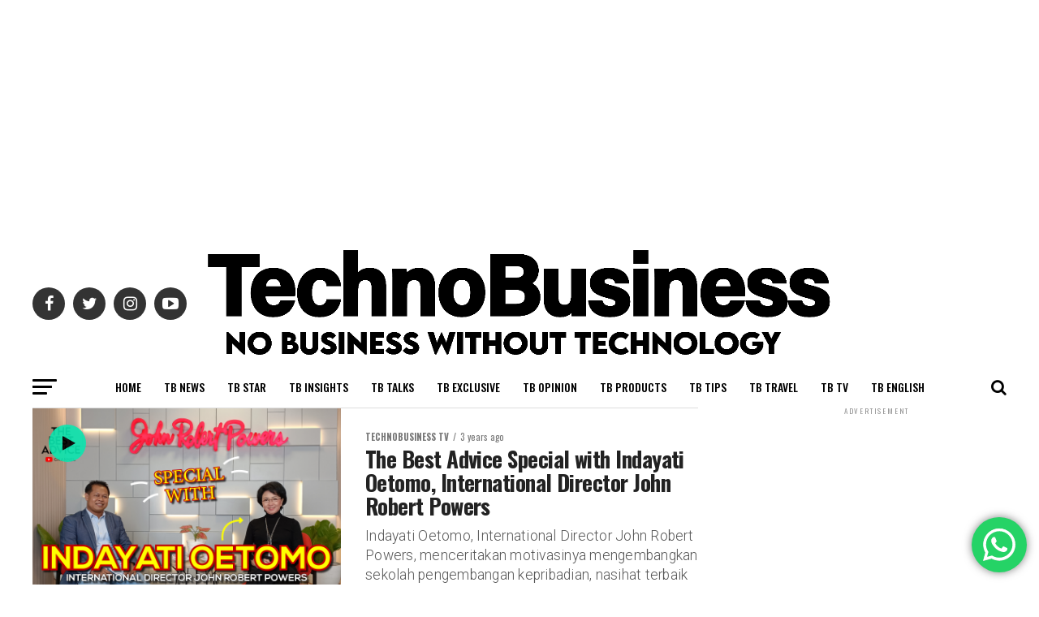

--- FILE ---
content_type: text/html; charset=UTF-8
request_url: https://technobusiness.id/type/video/
body_size: 28438
content:
<!DOCTYPE html>
<html lang="en-US">
<head>
<meta charset="UTF-8" >
<meta name="viewport" id="viewport" content="width=device-width, initial-scale=1.0, maximum-scale=1.0, minimum-scale=1.0, user-scalable=no" />
<link rel="pingback" href="https://technobusiness.id/xmlrpc.php" />
<meta property="og:description" content="No Business Without Technology" />
<meta name='robots' content='index, follow, max-image-preview:large, max-snippet:-1, max-video-preview:-1' />

            <script data-no-defer="1" data-ezscrex="false" data-cfasync="false" data-pagespeed-no-defer data-cookieconsent="ignore">
                var ctPublicFunctions = {"_ajax_nonce":"7101025f33","_rest_nonce":"734e812b1f","_ajax_url":"\/wp-admin\/admin-ajax.php","_rest_url":"https:\/\/technobusiness.id\/wp-json\/","data__cookies_type":"native","data__ajax_type":"rest","data__bot_detector_enabled":0,"data__frontend_data_log_enabled":1,"cookiePrefix":"","wprocket_detected":false,"host_url":"technobusiness.id","text__ee_click_to_select":"Click to select the whole data","text__ee_original_email":"The complete one is","text__ee_got_it":"Got it","text__ee_blocked":"Blocked","text__ee_cannot_connect":"Cannot connect","text__ee_cannot_decode":"Can not decode email. Unknown reason","text__ee_email_decoder":"CleanTalk email decoder","text__ee_wait_for_decoding":"The magic is on the way!","text__ee_decoding_process":"Please wait a few seconds while we decode the contact data."}
            </script>
        
            <script data-no-defer="1" data-ezscrex="false" data-cfasync="false" data-pagespeed-no-defer data-cookieconsent="ignore">
                var ctPublic = {"_ajax_nonce":"7101025f33","settings__forms__check_internal":"0","settings__forms__check_external":"0","settings__forms__force_protection":0,"settings__forms__search_test":"1","settings__forms__wc_add_to_cart":"0","settings__data__bot_detector_enabled":0,"settings__sfw__anti_crawler":0,"blog_home":"https:\/\/technobusiness.id\/","pixel__setting":"3","pixel__enabled":true,"pixel__url":"https:\/\/moderate4-v4.cleantalk.org\/pixel\/912e47c72e4dfa5e5f8ffad7cac6f895.gif","data__email_check_before_post":"1","data__email_check_exist_post":0,"data__cookies_type":"native","data__key_is_ok":true,"data__visible_fields_required":true,"wl_brandname":"Anti-Spam by CleanTalk","wl_brandname_short":"CleanTalk","ct_checkjs_key":"54107d5d3b6b91f1ea9ec93498792643cf09f4da1bfc89b01295e95db8c89602","emailEncoderPassKey":"6ec7fa38f43a3008ba5c5cb337cf0341","bot_detector_forms_excluded":"W10=","advancedCacheExists":true,"varnishCacheExists":false,"wc_ajax_add_to_cart":true}
            </script>
        
	<!-- This site is optimized with the Yoast SEO Premium plugin v18.0 (Yoast SEO v26.8) - https://yoast.com/product/yoast-seo-premium-wordpress/ -->
	<title>Video Archives | TechnoBusiness</title>
	<link rel="canonical" href="https://technobusiness.id/type/video/" />
	<link rel="next" href="https://technobusiness.id/type/video/page/2/" />
	<meta property="og:locale" content="en_US" />
	<meta property="og:type" content="article" />
	<meta property="og:title" content="Video Archives" />
	<meta property="og:url" content="https://technobusiness.id/type/video/" />
	<meta property="og:site_name" content="TechnoBusiness" />
	<meta name="twitter:card" content="summary_large_image" />
	<script type="application/ld+json" class="yoast-schema-graph">{"@context":"https://schema.org","@graph":[{"@type":"CollectionPage","@id":"https://technobusiness.id/type/video/","url":"https://technobusiness.id/type/video/","name":"Video Archives | TechnoBusiness","isPartOf":{"@id":"https://technobusiness.id/#website"},"primaryImageOfPage":{"@id":"https://technobusiness.id/type/video/#primaryimage"},"image":{"@id":"https://technobusiness.id/type/video/#primaryimage"},"thumbnailUrl":"https://technobusiness.id/wp-content/uploads/2022/12/The-Best-Advice-Special-With-Indayati-Oetomo-2.png","breadcrumb":{"@id":"https://technobusiness.id/type/video/#breadcrumb"},"inLanguage":"en-US"},{"@type":"ImageObject","inLanguage":"en-US","@id":"https://technobusiness.id/type/video/#primaryimage","url":"https://technobusiness.id/wp-content/uploads/2022/12/The-Best-Advice-Special-With-Indayati-Oetomo-2.png","contentUrl":"https://technobusiness.id/wp-content/uploads/2022/12/The-Best-Advice-Special-With-Indayati-Oetomo-2.png","width":1200,"height":675},{"@type":"BreadcrumbList","@id":"https://technobusiness.id/type/video/#breadcrumb","itemListElement":[{"@type":"ListItem","position":1,"name":"Home","item":"https://technobusiness.id/"},{"@type":"ListItem","position":2,"name":"Video"}]},{"@type":"WebSite","@id":"https://technobusiness.id/#website","url":"https://technobusiness.id/","name":"TechnoBusiness","description":"No Business Without Technology","publisher":{"@id":"https://technobusiness.id/#organization"},"potentialAction":[{"@type":"SearchAction","target":{"@type":"EntryPoint","urlTemplate":"https://technobusiness.id/?s={search_term_string}"},"query-input":{"@type":"PropertyValueSpecification","valueRequired":true,"valueName":"search_term_string"}}],"inLanguage":"en-US"},{"@type":"Organization","@id":"https://technobusiness.id/#organization","name":"TechnoBusiness Media Inc.","url":"https://technobusiness.id/","logo":{"@type":"ImageObject","inLanguage":"en-US","@id":"https://technobusiness.id/#/schema/logo/image/","url":"https://technobusiness.id/wp-content/uploads/2021/11/cropped-Logo-TB-Black-e1636176898615.png","contentUrl":"https://technobusiness.id/wp-content/uploads/2021/11/cropped-Logo-TB-Black-e1636176898615.png","width":7000,"height":1375,"caption":"TechnoBusiness Media Inc."},"image":{"@id":"https://technobusiness.id/#/schema/logo/image/"}}]}</script>
	<!-- / Yoast SEO Premium plugin. -->


<link rel='dns-prefetch' href='//www.googletagmanager.com' />
<link rel='dns-prefetch' href='//ajax.googleapis.com' />
<link rel='dns-prefetch' href='//fonts.googleapis.com' />
<link rel='dns-prefetch' href='//pagead2.googlesyndication.com' />
<link rel="alternate" type="application/rss+xml" title="TechnoBusiness &raquo; Feed" href="https://technobusiness.id/feed/" />
<link rel="alternate" type="application/rss+xml" title="TechnoBusiness &raquo; Comments Feed" href="https://technobusiness.id/comments/feed/" />
<link rel="alternate" type="application/rss+xml" title="TechnoBusiness &raquo; Video Format Feed" href="https://technobusiness.id/type/video/feed/" />
<style id='wp-img-auto-sizes-contain-inline-css' type='text/css'>
img:is([sizes=auto i],[sizes^="auto," i]){contain-intrinsic-size:3000px 1500px}
/*# sourceURL=wp-img-auto-sizes-contain-inline-css */
</style>
<link rel='stylesheet' id='ht_ctc_main_css-css' href='https://technobusiness.id/wp-content/plugins/click-to-chat-for-whatsapp/new/inc/assets/css/main.css?ver=4.36' type='text/css' media='all' />
<style id='wp-emoji-styles-inline-css' type='text/css'>

	img.wp-smiley, img.emoji {
		display: inline !important;
		border: none !important;
		box-shadow: none !important;
		height: 1em !important;
		width: 1em !important;
		margin: 0 0.07em !important;
		vertical-align: -0.1em !important;
		background: none !important;
		padding: 0 !important;
	}
/*# sourceURL=wp-emoji-styles-inline-css */
</style>
<style id='wp-block-library-inline-css' type='text/css'>
:root{--wp-block-synced-color:#7a00df;--wp-block-synced-color--rgb:122,0,223;--wp-bound-block-color:var(--wp-block-synced-color);--wp-editor-canvas-background:#ddd;--wp-admin-theme-color:#007cba;--wp-admin-theme-color--rgb:0,124,186;--wp-admin-theme-color-darker-10:#006ba1;--wp-admin-theme-color-darker-10--rgb:0,107,160.5;--wp-admin-theme-color-darker-20:#005a87;--wp-admin-theme-color-darker-20--rgb:0,90,135;--wp-admin-border-width-focus:2px}@media (min-resolution:192dpi){:root{--wp-admin-border-width-focus:1.5px}}.wp-element-button{cursor:pointer}:root .has-very-light-gray-background-color{background-color:#eee}:root .has-very-dark-gray-background-color{background-color:#313131}:root .has-very-light-gray-color{color:#eee}:root .has-very-dark-gray-color{color:#313131}:root .has-vivid-green-cyan-to-vivid-cyan-blue-gradient-background{background:linear-gradient(135deg,#00d084,#0693e3)}:root .has-purple-crush-gradient-background{background:linear-gradient(135deg,#34e2e4,#4721fb 50%,#ab1dfe)}:root .has-hazy-dawn-gradient-background{background:linear-gradient(135deg,#faaca8,#dad0ec)}:root .has-subdued-olive-gradient-background{background:linear-gradient(135deg,#fafae1,#67a671)}:root .has-atomic-cream-gradient-background{background:linear-gradient(135deg,#fdd79a,#004a59)}:root .has-nightshade-gradient-background{background:linear-gradient(135deg,#330968,#31cdcf)}:root .has-midnight-gradient-background{background:linear-gradient(135deg,#020381,#2874fc)}:root{--wp--preset--font-size--normal:16px;--wp--preset--font-size--huge:42px}.has-regular-font-size{font-size:1em}.has-larger-font-size{font-size:2.625em}.has-normal-font-size{font-size:var(--wp--preset--font-size--normal)}.has-huge-font-size{font-size:var(--wp--preset--font-size--huge)}:root .has-text-align-center{text-align:center}:root .has-text-align-left{text-align:left}:root .has-text-align-right{text-align:right}.has-fit-text{white-space:nowrap!important}#end-resizable-editor-section{display:none}.aligncenter{clear:both}.items-justified-left{justify-content:flex-start}.items-justified-center{justify-content:center}.items-justified-right{justify-content:flex-end}.items-justified-space-between{justify-content:space-between}.screen-reader-text{word-wrap:normal!important;border:0;clip-path:inset(50%);height:1px;margin:-1px;overflow:hidden;padding:0;position:absolute;width:1px}.screen-reader-text:focus{background-color:#ddd;clip-path:none;color:#444;display:block;font-size:1em;height:auto;left:5px;line-height:normal;padding:15px 23px 14px;text-decoration:none;top:5px;width:auto;z-index:100000}html :where(.has-border-color){border-style:solid}html :where([style*=border-top-color]){border-top-style:solid}html :where([style*=border-right-color]){border-right-style:solid}html :where([style*=border-bottom-color]){border-bottom-style:solid}html :where([style*=border-left-color]){border-left-style:solid}html :where([style*=border-width]){border-style:solid}html :where([style*=border-top-width]){border-top-style:solid}html :where([style*=border-right-width]){border-right-style:solid}html :where([style*=border-bottom-width]){border-bottom-style:solid}html :where([style*=border-left-width]){border-left-style:solid}html :where(img[class*=wp-image-]){height:auto;max-width:100%}:where(figure){margin:0 0 1em}html :where(.is-position-sticky){--wp-admin--admin-bar--position-offset:var(--wp-admin--admin-bar--height,0px)}@media screen and (max-width:600px){html :where(.is-position-sticky){--wp-admin--admin-bar--position-offset:0px}}

/*# sourceURL=wp-block-library-inline-css */
</style><style id='wp-block-image-inline-css' type='text/css'>
.wp-block-image>a,.wp-block-image>figure>a{display:inline-block}.wp-block-image img{box-sizing:border-box;height:auto;max-width:100%;vertical-align:bottom}@media not (prefers-reduced-motion){.wp-block-image img.hide{visibility:hidden}.wp-block-image img.show{animation:show-content-image .4s}}.wp-block-image[style*=border-radius] img,.wp-block-image[style*=border-radius]>a{border-radius:inherit}.wp-block-image.has-custom-border img{box-sizing:border-box}.wp-block-image.aligncenter{text-align:center}.wp-block-image.alignfull>a,.wp-block-image.alignwide>a{width:100%}.wp-block-image.alignfull img,.wp-block-image.alignwide img{height:auto;width:100%}.wp-block-image .aligncenter,.wp-block-image .alignleft,.wp-block-image .alignright,.wp-block-image.aligncenter,.wp-block-image.alignleft,.wp-block-image.alignright{display:table}.wp-block-image .aligncenter>figcaption,.wp-block-image .alignleft>figcaption,.wp-block-image .alignright>figcaption,.wp-block-image.aligncenter>figcaption,.wp-block-image.alignleft>figcaption,.wp-block-image.alignright>figcaption{caption-side:bottom;display:table-caption}.wp-block-image .alignleft{float:left;margin:.5em 1em .5em 0}.wp-block-image .alignright{float:right;margin:.5em 0 .5em 1em}.wp-block-image .aligncenter{margin-left:auto;margin-right:auto}.wp-block-image :where(figcaption){margin-bottom:1em;margin-top:.5em}.wp-block-image.is-style-circle-mask img{border-radius:9999px}@supports ((-webkit-mask-image:none) or (mask-image:none)) or (-webkit-mask-image:none){.wp-block-image.is-style-circle-mask img{border-radius:0;-webkit-mask-image:url('data:image/svg+xml;utf8,<svg viewBox="0 0 100 100" xmlns="http://www.w3.org/2000/svg"><circle cx="50" cy="50" r="50"/></svg>');mask-image:url('data:image/svg+xml;utf8,<svg viewBox="0 0 100 100" xmlns="http://www.w3.org/2000/svg"><circle cx="50" cy="50" r="50"/></svg>');mask-mode:alpha;-webkit-mask-position:center;mask-position:center;-webkit-mask-repeat:no-repeat;mask-repeat:no-repeat;-webkit-mask-size:contain;mask-size:contain}}:root :where(.wp-block-image.is-style-rounded img,.wp-block-image .is-style-rounded img){border-radius:9999px}.wp-block-image figure{margin:0}.wp-lightbox-container{display:flex;flex-direction:column;position:relative}.wp-lightbox-container img{cursor:zoom-in}.wp-lightbox-container img:hover+button{opacity:1}.wp-lightbox-container button{align-items:center;backdrop-filter:blur(16px) saturate(180%);background-color:#5a5a5a40;border:none;border-radius:4px;cursor:zoom-in;display:flex;height:20px;justify-content:center;opacity:0;padding:0;position:absolute;right:16px;text-align:center;top:16px;width:20px;z-index:100}@media not (prefers-reduced-motion){.wp-lightbox-container button{transition:opacity .2s ease}}.wp-lightbox-container button:focus-visible{outline:3px auto #5a5a5a40;outline:3px auto -webkit-focus-ring-color;outline-offset:3px}.wp-lightbox-container button:hover{cursor:pointer;opacity:1}.wp-lightbox-container button:focus{opacity:1}.wp-lightbox-container button:focus,.wp-lightbox-container button:hover,.wp-lightbox-container button:not(:hover):not(:active):not(.has-background){background-color:#5a5a5a40;border:none}.wp-lightbox-overlay{box-sizing:border-box;cursor:zoom-out;height:100vh;left:0;overflow:hidden;position:fixed;top:0;visibility:hidden;width:100%;z-index:100000}.wp-lightbox-overlay .close-button{align-items:center;cursor:pointer;display:flex;justify-content:center;min-height:40px;min-width:40px;padding:0;position:absolute;right:calc(env(safe-area-inset-right) + 16px);top:calc(env(safe-area-inset-top) + 16px);z-index:5000000}.wp-lightbox-overlay .close-button:focus,.wp-lightbox-overlay .close-button:hover,.wp-lightbox-overlay .close-button:not(:hover):not(:active):not(.has-background){background:none;border:none}.wp-lightbox-overlay .lightbox-image-container{height:var(--wp--lightbox-container-height);left:50%;overflow:hidden;position:absolute;top:50%;transform:translate(-50%,-50%);transform-origin:top left;width:var(--wp--lightbox-container-width);z-index:9999999999}.wp-lightbox-overlay .wp-block-image{align-items:center;box-sizing:border-box;display:flex;height:100%;justify-content:center;margin:0;position:relative;transform-origin:0 0;width:100%;z-index:3000000}.wp-lightbox-overlay .wp-block-image img{height:var(--wp--lightbox-image-height);min-height:var(--wp--lightbox-image-height);min-width:var(--wp--lightbox-image-width);width:var(--wp--lightbox-image-width)}.wp-lightbox-overlay .wp-block-image figcaption{display:none}.wp-lightbox-overlay button{background:none;border:none}.wp-lightbox-overlay .scrim{background-color:#fff;height:100%;opacity:.9;position:absolute;width:100%;z-index:2000000}.wp-lightbox-overlay.active{visibility:visible}@media not (prefers-reduced-motion){.wp-lightbox-overlay.active{animation:turn-on-visibility .25s both}.wp-lightbox-overlay.active img{animation:turn-on-visibility .35s both}.wp-lightbox-overlay.show-closing-animation:not(.active){animation:turn-off-visibility .35s both}.wp-lightbox-overlay.show-closing-animation:not(.active) img{animation:turn-off-visibility .25s both}.wp-lightbox-overlay.zoom.active{animation:none;opacity:1;visibility:visible}.wp-lightbox-overlay.zoom.active .lightbox-image-container{animation:lightbox-zoom-in .4s}.wp-lightbox-overlay.zoom.active .lightbox-image-container img{animation:none}.wp-lightbox-overlay.zoom.active .scrim{animation:turn-on-visibility .4s forwards}.wp-lightbox-overlay.zoom.show-closing-animation:not(.active){animation:none}.wp-lightbox-overlay.zoom.show-closing-animation:not(.active) .lightbox-image-container{animation:lightbox-zoom-out .4s}.wp-lightbox-overlay.zoom.show-closing-animation:not(.active) .lightbox-image-container img{animation:none}.wp-lightbox-overlay.zoom.show-closing-animation:not(.active) .scrim{animation:turn-off-visibility .4s forwards}}@keyframes show-content-image{0%{visibility:hidden}99%{visibility:hidden}to{visibility:visible}}@keyframes turn-on-visibility{0%{opacity:0}to{opacity:1}}@keyframes turn-off-visibility{0%{opacity:1;visibility:visible}99%{opacity:0;visibility:visible}to{opacity:0;visibility:hidden}}@keyframes lightbox-zoom-in{0%{transform:translate(calc((-100vw + var(--wp--lightbox-scrollbar-width))/2 + var(--wp--lightbox-initial-left-position)),calc(-50vh + var(--wp--lightbox-initial-top-position))) scale(var(--wp--lightbox-scale))}to{transform:translate(-50%,-50%) scale(1)}}@keyframes lightbox-zoom-out{0%{transform:translate(-50%,-50%) scale(1);visibility:visible}99%{visibility:visible}to{transform:translate(calc((-100vw + var(--wp--lightbox-scrollbar-width))/2 + var(--wp--lightbox-initial-left-position)),calc(-50vh + var(--wp--lightbox-initial-top-position))) scale(var(--wp--lightbox-scale));visibility:hidden}}
/*# sourceURL=https://technobusiness.id/wp-content/plugins/gutenberg/build/styles/block-library/image/style.min.css */
</style>
<style id='global-styles-inline-css' type='text/css'>
:root{--wp--preset--aspect-ratio--square: 1;--wp--preset--aspect-ratio--4-3: 4/3;--wp--preset--aspect-ratio--3-4: 3/4;--wp--preset--aspect-ratio--3-2: 3/2;--wp--preset--aspect-ratio--2-3: 2/3;--wp--preset--aspect-ratio--16-9: 16/9;--wp--preset--aspect-ratio--9-16: 9/16;--wp--preset--color--black: #000000;--wp--preset--color--cyan-bluish-gray: #abb8c3;--wp--preset--color--white: #ffffff;--wp--preset--color--pale-pink: #f78da7;--wp--preset--color--vivid-red: #cf2e2e;--wp--preset--color--luminous-vivid-orange: #ff6900;--wp--preset--color--luminous-vivid-amber: #fcb900;--wp--preset--color--light-green-cyan: #7bdcb5;--wp--preset--color--vivid-green-cyan: #00d084;--wp--preset--color--pale-cyan-blue: #8ed1fc;--wp--preset--color--vivid-cyan-blue: #0693e3;--wp--preset--color--vivid-purple: #9b51e0;--wp--preset--color--: #444;--wp--preset--gradient--vivid-cyan-blue-to-vivid-purple: linear-gradient(135deg,rgb(6,147,227) 0%,rgb(155,81,224) 100%);--wp--preset--gradient--light-green-cyan-to-vivid-green-cyan: linear-gradient(135deg,rgb(122,220,180) 0%,rgb(0,208,130) 100%);--wp--preset--gradient--luminous-vivid-amber-to-luminous-vivid-orange: linear-gradient(135deg,rgb(252,185,0) 0%,rgb(255,105,0) 100%);--wp--preset--gradient--luminous-vivid-orange-to-vivid-red: linear-gradient(135deg,rgb(255,105,0) 0%,rgb(207,46,46) 100%);--wp--preset--gradient--very-light-gray-to-cyan-bluish-gray: linear-gradient(135deg,rgb(238,238,238) 0%,rgb(169,184,195) 100%);--wp--preset--gradient--cool-to-warm-spectrum: linear-gradient(135deg,rgb(74,234,220) 0%,rgb(151,120,209) 20%,rgb(207,42,186) 40%,rgb(238,44,130) 60%,rgb(251,105,98) 80%,rgb(254,248,76) 100%);--wp--preset--gradient--blush-light-purple: linear-gradient(135deg,rgb(255,206,236) 0%,rgb(152,150,240) 100%);--wp--preset--gradient--blush-bordeaux: linear-gradient(135deg,rgb(254,205,165) 0%,rgb(254,45,45) 50%,rgb(107,0,62) 100%);--wp--preset--gradient--luminous-dusk: linear-gradient(135deg,rgb(255,203,112) 0%,rgb(199,81,192) 50%,rgb(65,88,208) 100%);--wp--preset--gradient--pale-ocean: linear-gradient(135deg,rgb(255,245,203) 0%,rgb(182,227,212) 50%,rgb(51,167,181) 100%);--wp--preset--gradient--electric-grass: linear-gradient(135deg,rgb(202,248,128) 0%,rgb(113,206,126) 100%);--wp--preset--gradient--midnight: linear-gradient(135deg,rgb(2,3,129) 0%,rgb(40,116,252) 100%);--wp--preset--font-size--small: 13px;--wp--preset--font-size--medium: 20px;--wp--preset--font-size--large: 36px;--wp--preset--font-size--x-large: 42px;--wp--preset--spacing--20: 0.44rem;--wp--preset--spacing--30: 0.67rem;--wp--preset--spacing--40: 1rem;--wp--preset--spacing--50: 1.5rem;--wp--preset--spacing--60: 2.25rem;--wp--preset--spacing--70: 3.38rem;--wp--preset--spacing--80: 5.06rem;--wp--preset--shadow--natural: 6px 6px 9px rgba(0, 0, 0, 0.2);--wp--preset--shadow--deep: 12px 12px 50px rgba(0, 0, 0, 0.4);--wp--preset--shadow--sharp: 6px 6px 0px rgba(0, 0, 0, 0.2);--wp--preset--shadow--outlined: 6px 6px 0px -3px rgb(255, 255, 255), 6px 6px rgb(0, 0, 0);--wp--preset--shadow--crisp: 6px 6px 0px rgb(0, 0, 0);}:where(body) { margin: 0; }:where(.is-layout-flex){gap: 0.5em;}:where(.is-layout-grid){gap: 0.5em;}body .is-layout-flex{display: flex;}.is-layout-flex{flex-wrap: wrap;align-items: center;}.is-layout-flex > :is(*, div){margin: 0;}body .is-layout-grid{display: grid;}.is-layout-grid > :is(*, div){margin: 0;}body{padding-top: 0px;padding-right: 0px;padding-bottom: 0px;padding-left: 0px;}a:where(:not(.wp-element-button)){text-decoration: underline;}:root :where(.wp-element-button, .wp-block-button__link){background-color: #32373c;border-width: 0;color: #fff;font-family: inherit;font-size: inherit;font-style: inherit;font-weight: inherit;letter-spacing: inherit;line-height: inherit;padding-top: calc(0.667em + 2px);padding-right: calc(1.333em + 2px);padding-bottom: calc(0.667em + 2px);padding-left: calc(1.333em + 2px);text-decoration: none;text-transform: inherit;}.has-black-color{color: var(--wp--preset--color--black) !important;}.has-cyan-bluish-gray-color{color: var(--wp--preset--color--cyan-bluish-gray) !important;}.has-white-color{color: var(--wp--preset--color--white) !important;}.has-pale-pink-color{color: var(--wp--preset--color--pale-pink) !important;}.has-vivid-red-color{color: var(--wp--preset--color--vivid-red) !important;}.has-luminous-vivid-orange-color{color: var(--wp--preset--color--luminous-vivid-orange) !important;}.has-luminous-vivid-amber-color{color: var(--wp--preset--color--luminous-vivid-amber) !important;}.has-light-green-cyan-color{color: var(--wp--preset--color--light-green-cyan) !important;}.has-vivid-green-cyan-color{color: var(--wp--preset--color--vivid-green-cyan) !important;}.has-pale-cyan-blue-color{color: var(--wp--preset--color--pale-cyan-blue) !important;}.has-vivid-cyan-blue-color{color: var(--wp--preset--color--vivid-cyan-blue) !important;}.has-vivid-purple-color{color: var(--wp--preset--color--vivid-purple) !important;}.has--color{color: var(--wp--preset--color--) !important;}.has-black-background-color{background-color: var(--wp--preset--color--black) !important;}.has-cyan-bluish-gray-background-color{background-color: var(--wp--preset--color--cyan-bluish-gray) !important;}.has-white-background-color{background-color: var(--wp--preset--color--white) !important;}.has-pale-pink-background-color{background-color: var(--wp--preset--color--pale-pink) !important;}.has-vivid-red-background-color{background-color: var(--wp--preset--color--vivid-red) !important;}.has-luminous-vivid-orange-background-color{background-color: var(--wp--preset--color--luminous-vivid-orange) !important;}.has-luminous-vivid-amber-background-color{background-color: var(--wp--preset--color--luminous-vivid-amber) !important;}.has-light-green-cyan-background-color{background-color: var(--wp--preset--color--light-green-cyan) !important;}.has-vivid-green-cyan-background-color{background-color: var(--wp--preset--color--vivid-green-cyan) !important;}.has-pale-cyan-blue-background-color{background-color: var(--wp--preset--color--pale-cyan-blue) !important;}.has-vivid-cyan-blue-background-color{background-color: var(--wp--preset--color--vivid-cyan-blue) !important;}.has-vivid-purple-background-color{background-color: var(--wp--preset--color--vivid-purple) !important;}.has--background-color{background-color: var(--wp--preset--color--) !important;}.has-black-border-color{border-color: var(--wp--preset--color--black) !important;}.has-cyan-bluish-gray-border-color{border-color: var(--wp--preset--color--cyan-bluish-gray) !important;}.has-white-border-color{border-color: var(--wp--preset--color--white) !important;}.has-pale-pink-border-color{border-color: var(--wp--preset--color--pale-pink) !important;}.has-vivid-red-border-color{border-color: var(--wp--preset--color--vivid-red) !important;}.has-luminous-vivid-orange-border-color{border-color: var(--wp--preset--color--luminous-vivid-orange) !important;}.has-luminous-vivid-amber-border-color{border-color: var(--wp--preset--color--luminous-vivid-amber) !important;}.has-light-green-cyan-border-color{border-color: var(--wp--preset--color--light-green-cyan) !important;}.has-vivid-green-cyan-border-color{border-color: var(--wp--preset--color--vivid-green-cyan) !important;}.has-pale-cyan-blue-border-color{border-color: var(--wp--preset--color--pale-cyan-blue) !important;}.has-vivid-cyan-blue-border-color{border-color: var(--wp--preset--color--vivid-cyan-blue) !important;}.has-vivid-purple-border-color{border-color: var(--wp--preset--color--vivid-purple) !important;}.has--border-color{border-color: var(--wp--preset--color--) !important;}.has-vivid-cyan-blue-to-vivid-purple-gradient-background{background: var(--wp--preset--gradient--vivid-cyan-blue-to-vivid-purple) !important;}.has-light-green-cyan-to-vivid-green-cyan-gradient-background{background: var(--wp--preset--gradient--light-green-cyan-to-vivid-green-cyan) !important;}.has-luminous-vivid-amber-to-luminous-vivid-orange-gradient-background{background: var(--wp--preset--gradient--luminous-vivid-amber-to-luminous-vivid-orange) !important;}.has-luminous-vivid-orange-to-vivid-red-gradient-background{background: var(--wp--preset--gradient--luminous-vivid-orange-to-vivid-red) !important;}.has-very-light-gray-to-cyan-bluish-gray-gradient-background{background: var(--wp--preset--gradient--very-light-gray-to-cyan-bluish-gray) !important;}.has-cool-to-warm-spectrum-gradient-background{background: var(--wp--preset--gradient--cool-to-warm-spectrum) !important;}.has-blush-light-purple-gradient-background{background: var(--wp--preset--gradient--blush-light-purple) !important;}.has-blush-bordeaux-gradient-background{background: var(--wp--preset--gradient--blush-bordeaux) !important;}.has-luminous-dusk-gradient-background{background: var(--wp--preset--gradient--luminous-dusk) !important;}.has-pale-ocean-gradient-background{background: var(--wp--preset--gradient--pale-ocean) !important;}.has-electric-grass-gradient-background{background: var(--wp--preset--gradient--electric-grass) !important;}.has-midnight-gradient-background{background: var(--wp--preset--gradient--midnight) !important;}.has-small-font-size{font-size: var(--wp--preset--font-size--small) !important;}.has-medium-font-size{font-size: var(--wp--preset--font-size--medium) !important;}.has-large-font-size{font-size: var(--wp--preset--font-size--large) !important;}.has-x-large-font-size{font-size: var(--wp--preset--font-size--x-large) !important;}
/*# sourceURL=global-styles-inline-css */
</style>

<style id='classic-theme-styles-inline-css' type='text/css'>
.wp-block-button__link{background-color:#32373c;border-radius:9999px;box-shadow:none;color:#fff;font-size:1.125em;padding:calc(.667em + 2px) calc(1.333em + 2px);text-decoration:none}.wp-block-file__button{background:#32373c;color:#fff}.wp-block-accordion-heading{margin:0}.wp-block-accordion-heading__toggle{background-color:inherit!important;color:inherit!important}.wp-block-accordion-heading__toggle:not(:focus-visible){outline:none}.wp-block-accordion-heading__toggle:focus,.wp-block-accordion-heading__toggle:hover{background-color:inherit!important;border:none;box-shadow:none;color:inherit;padding:var(--wp--preset--spacing--20,1em) 0;text-decoration:none}.wp-block-accordion-heading__toggle:focus-visible{outline:auto;outline-offset:0}
/*# sourceURL=https://technobusiness.id/wp-content/plugins/gutenberg/build/styles/block-library/classic.min.css */
</style>
<link rel='stylesheet' id='cleantalk-public-css-css' href='https://technobusiness.id/wp-content/plugins/cleantalk-spam-protect/css/cleantalk-public.min.css?ver=6.71.1_1769474344' type='text/css' media='all' />
<link rel='stylesheet' id='cleantalk-email-decoder-css-css' href='https://technobusiness.id/wp-content/plugins/cleantalk-spam-protect/css/cleantalk-email-decoder.min.css?ver=6.71.1_1769474344' type='text/css' media='all' />
<link rel='stylesheet' id='uaf_client_css-css' href='https://technobusiness.id/wp-content/uploads/useanyfont/uaf.css?ver=1764640088' type='text/css' media='all' />
<link rel='stylesheet' id='ql-jquery-ui-css' href='//ajax.googleapis.com/ajax/libs/jqueryui/1.12.1/themes/smoothness/jquery-ui.css?ver=6.9' type='text/css' media='all' />
<link rel='stylesheet' id='mvp-custom-style-css' href='https://technobusiness.id/wp-content/themes/zox-news/style.css?ver=6.9' type='text/css' media='all' />
<style id='mvp-custom-style-inline-css' type='text/css'>


#mvp-wallpaper {
	background: url() no-repeat 50% 0;
	}

#mvp-foot-copy a {
	color: #59ffe3;
	}

#mvp-content-main p a,
#mvp-content-main ul a,
#mvp-content-main ol a,
.mvp-post-add-main p a,
.mvp-post-add-main ul a,
.mvp-post-add-main ol a {
	box-shadow: inset 0 -4px 0 #59ffe3;
	}

#mvp-content-main p a:hover,
#mvp-content-main ul a:hover,
#mvp-content-main ol a:hover,
.mvp-post-add-main p a:hover,
.mvp-post-add-main ul a:hover,
.mvp-post-add-main ol a:hover {
	background: #59ffe3;
	}

a,
a:visited,
.post-info-name a,
.woocommerce .woocommerce-breadcrumb a {
	color: #eacf35;
	}

#mvp-side-wrap a:hover {
	color: #eacf35;
	}

.mvp-fly-top:hover,
.mvp-vid-box-wrap,
ul.mvp-soc-mob-list li.mvp-soc-mob-com {
	background: #0be6af;
	}

nav.mvp-fly-nav-menu ul li.menu-item-has-children:after,
.mvp-feat1-left-wrap span.mvp-cd-cat,
.mvp-widget-feat1-top-story span.mvp-cd-cat,
.mvp-widget-feat2-left-cont span.mvp-cd-cat,
.mvp-widget-dark-feat span.mvp-cd-cat,
.mvp-widget-dark-sub span.mvp-cd-cat,
.mvp-vid-wide-text span.mvp-cd-cat,
.mvp-feat2-top-text span.mvp-cd-cat,
.mvp-feat3-main-story span.mvp-cd-cat,
.mvp-feat3-sub-text span.mvp-cd-cat,
.mvp-feat4-main-text span.mvp-cd-cat,
.woocommerce-message:before,
.woocommerce-info:before,
.woocommerce-message:before {
	color: #0be6af;
	}

#searchform input,
.mvp-authors-name {
	border-bottom: 1px solid #0be6af;
	}

.mvp-fly-top:hover {
	border-top: 1px solid #0be6af;
	border-left: 1px solid #0be6af;
	border-bottom: 1px solid #0be6af;
	}

.woocommerce .widget_price_filter .ui-slider .ui-slider-handle,
.woocommerce #respond input#submit.alt,
.woocommerce a.button.alt,
.woocommerce button.button.alt,
.woocommerce input.button.alt,
.woocommerce #respond input#submit.alt:hover,
.woocommerce a.button.alt:hover,
.woocommerce button.button.alt:hover,
.woocommerce input.button.alt:hover {
	background-color: #0be6af;
	}

.woocommerce-error,
.woocommerce-info,
.woocommerce-message {
	border-top-color: #0be6af;
	}

ul.mvp-feat1-list-buts li.active span.mvp-feat1-list-but,
span.mvp-widget-home-title,
span.mvp-post-cat,
span.mvp-feat1-pop-head {
	background: #dd3333;
	}

.woocommerce span.onsale {
	background-color: #dd3333;
	}

.mvp-widget-feat2-side-more-but,
.woocommerce .star-rating span:before,
span.mvp-prev-next-label,
.mvp-cat-date-wrap .sticky {
	color: #dd3333 !important;
	}

#mvp-main-nav-top,
#mvp-fly-wrap,
.mvp-soc-mob-right,
#mvp-main-nav-small-cont {
	background: #ffffff;
	}

#mvp-main-nav-small .mvp-fly-but-wrap span,
#mvp-main-nav-small .mvp-search-but-wrap span,
.mvp-nav-top-left .mvp-fly-but-wrap span,
#mvp-fly-wrap .mvp-fly-but-wrap span {
	background: #ffffff;
	}

.mvp-nav-top-right .mvp-nav-search-but,
span.mvp-fly-soc-head,
.mvp-soc-mob-right i,
#mvp-main-nav-small span.mvp-nav-search-but,
#mvp-main-nav-small .mvp-nav-menu ul li a  {
	color: #ffffff;
	}

#mvp-main-nav-small .mvp-nav-menu ul li.menu-item-has-children a:after {
	border-color: #ffffff transparent transparent transparent;
	}

#mvp-nav-top-wrap span.mvp-nav-search-but:hover,
#mvp-main-nav-small span.mvp-nav-search-but:hover {
	color: #0be6af;
	}

#mvp-nav-top-wrap .mvp-fly-but-wrap:hover span,
#mvp-main-nav-small .mvp-fly-but-wrap:hover span,
span.mvp-woo-cart-num:hover {
	background: #0be6af;
	}

#mvp-main-nav-bot-cont {
	background: #ffffff;
	}

#mvp-nav-bot-wrap .mvp-fly-but-wrap span,
#mvp-nav-bot-wrap .mvp-search-but-wrap span {
	background: #000000;
	}

#mvp-nav-bot-wrap span.mvp-nav-search-but,
#mvp-nav-bot-wrap .mvp-nav-menu ul li a {
	color: #000000;
	}

#mvp-nav-bot-wrap .mvp-nav-menu ul li.menu-item-has-children a:after {
	border-color: #000000 transparent transparent transparent;
	}

.mvp-nav-menu ul li:hover a {
	border-bottom: 5px solid #dd3333;
	}

#mvp-nav-bot-wrap .mvp-fly-but-wrap:hover span {
	background: #dd3333;
	}

#mvp-nav-bot-wrap span.mvp-nav-search-but:hover {
	color: #dd3333;
	}

body,
.mvp-feat1-feat-text p,
.mvp-feat2-top-text p,
.mvp-feat3-main-text p,
.mvp-feat3-sub-text p,
#searchform input,
.mvp-author-info-text,
span.mvp-post-excerpt,
.mvp-nav-menu ul li ul.sub-menu li a,
nav.mvp-fly-nav-menu ul li a,
.mvp-ad-label,
span.mvp-feat-caption,
.mvp-post-tags a,
.mvp-post-tags a:visited,
span.mvp-author-box-name a,
#mvp-author-box-text p,
.mvp-post-gallery-text p,
ul.mvp-soc-mob-list li span,
#comments,
h3#reply-title,
h2.comments,
#mvp-foot-copy p,
span.mvp-fly-soc-head,
.mvp-post-tags-header,
span.mvp-prev-next-label,
span.mvp-post-add-link-but,
#mvp-comments-button a,
#mvp-comments-button span.mvp-comment-but-text,
.woocommerce ul.product_list_widget span.product-title,
.woocommerce ul.product_list_widget li a,
.woocommerce #reviews #comments ol.commentlist li .comment-text p.meta,
.woocommerce div.product p.price,
.woocommerce div.product p.price ins,
.woocommerce div.product p.price del,
.woocommerce ul.products li.product .price del,
.woocommerce ul.products li.product .price ins,
.woocommerce ul.products li.product .price,
.woocommerce #respond input#submit,
.woocommerce a.button,
.woocommerce button.button,
.woocommerce input.button,
.woocommerce .widget_price_filter .price_slider_amount .button,
.woocommerce span.onsale,
.woocommerce-review-link,
#woo-content p.woocommerce-result-count,
.woocommerce div.product .woocommerce-tabs ul.tabs li a,
a.mvp-inf-more-but,
span.mvp-cont-read-but,
span.mvp-cd-cat,
span.mvp-cd-date,
.mvp-feat4-main-text p,
span.mvp-woo-cart-num,
span.mvp-widget-home-title2,
.wp-caption,
#mvp-content-main p.wp-caption-text,
.gallery-caption,
.mvp-post-add-main p.wp-caption-text,
#bbpress-forums,
#bbpress-forums p,
.protected-post-form input,
#mvp-feat6-text p {
	font-family: 'Oswald', sans-serif;
	}

.mvp-blog-story-text p,
span.mvp-author-page-desc,
#mvp-404 p,
.mvp-widget-feat1-bot-text p,
.mvp-widget-feat2-left-text p,
.mvp-flex-story-text p,
.mvp-search-text p,
#mvp-content-main p,
.mvp-post-add-main p,
#mvp-content-main ul li,
#mvp-content-main ol li,
.rwp-summary,
.rwp-u-review__comment,
.mvp-feat5-mid-main-text p,
.mvp-feat5-small-main-text p,
#mvp-content-main .wp-block-button__link,
.wp-block-audio figcaption,
.wp-block-video figcaption,
.wp-block-embed figcaption,
.wp-block-verse pre,
pre.wp-block-verse {
	font-family: 'Roboto', sans-serif;
	}

.mvp-nav-menu ul li a,
#mvp-foot-menu ul li a {
	font-family: 'Oswald', sans-serif;
	}


.mvp-feat1-sub-text h2,
.mvp-feat1-pop-text h2,
.mvp-feat1-list-text h2,
.mvp-widget-feat1-top-text h2,
.mvp-widget-feat1-bot-text h2,
.mvp-widget-dark-feat-text h2,
.mvp-widget-dark-sub-text h2,
.mvp-widget-feat2-left-text h2,
.mvp-widget-feat2-right-text h2,
.mvp-blog-story-text h2,
.mvp-flex-story-text h2,
.mvp-vid-wide-more-text p,
.mvp-prev-next-text p,
.mvp-related-text,
.mvp-post-more-text p,
h2.mvp-authors-latest a,
.mvp-feat2-bot-text h2,
.mvp-feat3-sub-text h2,
.mvp-feat3-main-text h2,
.mvp-feat4-main-text h2,
.mvp-feat5-text h2,
.mvp-feat5-mid-main-text h2,
.mvp-feat5-small-main-text h2,
.mvp-feat5-mid-sub-text h2,
#mvp-feat6-text h2,
.alp-related-posts-wrapper .alp-related-post .post-title {
	font-family: 'Oswald', sans-serif;
	}

.mvp-feat2-top-text h2,
.mvp-feat1-feat-text h2,
h1.mvp-post-title,
h1.mvp-post-title-wide,
.mvp-drop-nav-title h4,
#mvp-content-main blockquote p,
.mvp-post-add-main blockquote p,
#mvp-content-main p.has-large-font-size,
#mvp-404 h1,
#woo-content h1.page-title,
.woocommerce div.product .product_title,
.woocommerce ul.products li.product h3,
.alp-related-posts .current .post-title {
	font-family: 'Oswald', sans-serif;
	}

span.mvp-feat1-pop-head,
.mvp-feat1-pop-text:before,
span.mvp-feat1-list-but,
span.mvp-widget-home-title,
.mvp-widget-feat2-side-more,
span.mvp-post-cat,
span.mvp-page-head,
h1.mvp-author-top-head,
.mvp-authors-name,
#mvp-content-main h1,
#mvp-content-main h2,
#mvp-content-main h3,
#mvp-content-main h4,
#mvp-content-main h5,
#mvp-content-main h6,
.woocommerce .related h2,
.woocommerce div.product .woocommerce-tabs .panel h2,
.woocommerce div.product .product_title,
.mvp-feat5-side-list .mvp-feat1-list-img:after {
	font-family: 'Oswald', sans-serif;
	}

	

	#mvp-main-nav-top {
		background: #fff;
		padding: 15px 0 0;
		}
	#mvp-fly-wrap,
	.mvp-soc-mob-right,
	#mvp-main-nav-small-cont {
		background: #fff;
		}
	#mvp-main-nav-small .mvp-fly-but-wrap span,
	#mvp-main-nav-small .mvp-search-but-wrap span,
	.mvp-nav-top-left .mvp-fly-but-wrap span,
	#mvp-fly-wrap .mvp-fly-but-wrap span {
		background: #000;
		}
	.mvp-nav-top-right .mvp-nav-search-but,
	span.mvp-fly-soc-head,
	.mvp-soc-mob-right i,
	#mvp-main-nav-small span.mvp-nav-search-but,
	#mvp-main-nav-small .mvp-nav-menu ul li a  {
		color: #000;
		}
	#mvp-main-nav-small .mvp-nav-menu ul li.menu-item-has-children a:after {
		border-color: #000 transparent transparent transparent;
		}
	.mvp-feat1-feat-text h2,
	h1.mvp-post-title,
	.mvp-feat2-top-text h2,
	.mvp-feat3-main-text h2,
	#mvp-content-main blockquote p,
	.mvp-post-add-main blockquote p {
		font-family: 'Anton', sans-serif;
		font-weight: 400;
		letter-spacing: normal;
		}
	.mvp-feat1-feat-text h2,
	.mvp-feat2-top-text h2,
	.mvp-feat3-main-text h2 {
		line-height: 1;
		text-transform: uppercase;
		}
		

	span.mvp-nav-soc-but,
	ul.mvp-fly-soc-list li a,
	span.mvp-woo-cart-num {
		background: rgba(0,0,0,.8);
		}
	span.mvp-woo-cart-icon {
		color: rgba(0,0,0,.8);
		}
	nav.mvp-fly-nav-menu ul li,
	nav.mvp-fly-nav-menu ul li ul.sub-menu {
		border-top: 1px solid rgba(0,0,0,.1);
		}
	nav.mvp-fly-nav-menu ul li a {
		color: #000;
		}
	.mvp-drop-nav-title h4 {
		color: #000;
		}
		

	.mvp-nav-links {
		display: none;
		}
		

	.mvp-auto-post-grid {
		grid-template-columns: 340px minmax(0, auto);
	}
		
/*# sourceURL=mvp-custom-style-inline-css */
</style>
<link rel='stylesheet' id='mvp-reset-css' href='https://technobusiness.id/wp-content/themes/zox-news/css/reset.css?ver=6.9' type='text/css' media='all' />
<link rel='stylesheet' id='fontawesome-css' href='https://technobusiness.id/wp-content/themes/zox-news/font-awesome/css/font-awesome.css?ver=6.9' type='text/css' media='all' />
<link rel='stylesheet' id='mvp-fonts-css' href='//fonts.googleapis.com/css?family=Roboto%3A300%2C400%2C700%2C900%7COswald%3A400%2C700%7CAdvent+Pro%3A700%7COpen+Sans%3A700%7CAnton%3A400Oswald%3A100%2C200%2C300%2C400%2C500%2C600%2C700%2C800%2C900%7COswald%3A100%2C200%2C300%2C400%2C500%2C600%2C700%2C800%2C900%7COswald%3A100%2C200%2C300%2C400%2C500%2C600%2C700%2C800%2C900%7COswald%3A100%2C200%2C300%2C400%2C500%2C600%2C700%2C800%2C900%7CRoboto%3A100%2C200%2C300%2C400%2C500%2C600%2C700%2C800%2C900%7COswald%3A100%2C200%2C300%2C400%2C500%2C600%2C700%2C800%2C900%26subset%3Dlatin%2Clatin-ext%2Ccyrillic%2Ccyrillic-ext%2Cgreek-ext%2Cgreek%2Cvietnamese' type='text/css' media='all' />
<link rel='stylesheet' id='mvp-media-queries-css' href='https://technobusiness.id/wp-content/themes/zox-news/css/media-queries.css?ver=6.9' type='text/css' media='all' />
<script type="text/javascript" src="https://technobusiness.id/wp-includes/js/jquery/jquery.min.js?ver=3.7.1" id="jquery-core-js"></script>
<script type="text/javascript" src="https://technobusiness.id/wp-includes/js/jquery/jquery-migrate.min.js?ver=3.4.1" id="jquery-migrate-js"></script>
<script type="text/javascript" src="https://technobusiness.id/wp-content/plugins/cleantalk-spam-protect/js/apbct-public-bundle_gathering.min.js?ver=6.71.1_1769474344" id="apbct-public-bundle_gathering.min-js-js"></script>

<!-- Google tag (gtag.js) snippet added by Site Kit -->
<!-- Google Analytics snippet added by Site Kit -->
<script type="text/javascript" src="https://www.googletagmanager.com/gtag/js?id=G-KH882FK58T" id="google_gtagjs-js" async></script>
<script type="text/javascript" id="google_gtagjs-js-after">
/* <![CDATA[ */
window.dataLayer = window.dataLayer || [];function gtag(){dataLayer.push(arguments);}
gtag("set","linker",{"domains":["technobusiness.id"]});
gtag("js", new Date());
gtag("set", "developer_id.dZTNiMT", true);
gtag("config", "G-KH882FK58T");
//# sourceURL=google_gtagjs-js-after
/* ]]> */
</script>
<link rel="https://api.w.org/" href="https://technobusiness.id/wp-json/" /><link rel="EditURI" type="application/rsd+xml" title="RSD" href="https://technobusiness.id/xmlrpc.php?rsd" />
<meta name="generator" content="WordPress 6.9" />
<!-- auto ad code generated by Easy Google AdSense plugin v1.0.13 --><script async src="https://pagead2.googlesyndication.com/pagead/js/adsbygoogle.js?client=ca-pub-5862276664652443" crossorigin="anonymous"></script><!-- Easy Google AdSense plugin -->	<link rel="preconnect" href="https://fonts.googleapis.com">
	<link rel="preconnect" href="https://fonts.gstatic.com">
	<meta name="generator" content="Site Kit by Google 1.171.0" />
<!-- Google AdSense meta tags added by Site Kit -->
<meta name="google-adsense-platform-account" content="ca-host-pub-2644536267352236">
<meta name="google-adsense-platform-domain" content="sitekit.withgoogle.com">
<!-- End Google AdSense meta tags added by Site Kit -->

<!-- Google AdSense snippet added by Site Kit -->
<script type="text/javascript" async="async" src="https://pagead2.googlesyndication.com/pagead/js/adsbygoogle.js?client=ca-pub-5862276664652443&amp;host=ca-host-pub-2644536267352236" crossorigin="anonymous"></script>

<!-- End Google AdSense snippet added by Site Kit -->
<meta name="facebook-domain-verification" content="6lqk3oyot787iis9z2f29l5nax37v5" />
<meta name="msvalidate.01" content="A0F81C99F9702A25131236E60B1E36B1" /><link rel="icon" href="https://technobusiness.id/wp-content/uploads/2018/11/cropped-Logo-Favicon-T-Black-1-32x32.png" sizes="32x32" />
<link rel="icon" href="https://technobusiness.id/wp-content/uploads/2018/11/cropped-Logo-Favicon-T-Black-1-192x192.png" sizes="192x192" />
<link rel="apple-touch-icon" href="https://technobusiness.id/wp-content/uploads/2018/11/cropped-Logo-Favicon-T-Black-1-180x180.png" />
<meta name="msapplication-TileImage" content="https://technobusiness.id/wp-content/uploads/2018/11/cropped-Logo-Favicon-T-Black-1-270x270.png" />
		<style type="text/css" id="wp-custom-css">
			{
    font-family: 'Playfair Display', sans-serif;
    font-size: 15 px;
    font-style: normal;
    font-weight: 100;
    text-decoration: none;
    text-transform: none;
}

		</style>
			<style id="egf-frontend-styles" type="text/css">
		p {color: #444;font-family: 'Helvetica', sans-serif;font-size: 19px;font-style: normal;font-weight: 700;letter-spacing: 0.25px;line-height: 1;text-decoration: none;text-transform: none;} h1 {background-color: #ffffff;color: #030403;font-family: 'Helvetica', sans-serif;font-size: 10px;font-style: normal;font-weight: 700;margin-top: 90px;text-decoration: none;text-transform: none;} h2 {color: #1e73be;font-family: 'Helvetica', sans-serif;font-size: 27px;font-style: normal;font-weight: 700;text-decoration: none;text-transform: none;border-top-color: #ffffff;border-top-style: solid;} h6 {font-family: 'Helvetica', sans-serif;font-size: 38px;font-style: normal;font-weight: 400;letter-spacing: -5px;line-height: 0.8;text-decoration: none;text-transform: none;} h3 {color: #444;font-family: 'Helvetica', sans-serif;font-size: 43px;font-style: normal;font-weight: 700;letter-spacing: 1px;line-height: 1;margin-bottom: 6px;margin-right: 1px;padding-top: 6px;padding-bottom: 13px;text-decoration: none;} h4 {font-family: 'Helvetica', sans-serif;font-size: 26px;font-style: normal;font-weight: 400;text-transform: none;} h5 {color: #dd3333;font-family: 'Helvetica', sans-serif;font-style: italic;font-weight: 700;letter-spacing: -5px;text-decoration: none;text-transform: none;} 	</style>
	</head>
<body class="archive tax-post_format term-post-format-video term-1677 wp-custom-logo wp-embed-responsive wp-theme-zox-news">
<meta name="msvalidate.01" content="A0F81C99F9702A25131236E60B1E36B1" />
	<div id="mvp-fly-wrap">
	<div id="mvp-fly-menu-top" class="left relative">
		<div class="mvp-fly-top-out left relative">
			<div class="mvp-fly-top-in">
				<div id="mvp-fly-logo" class="left relative">
											<a href="https://technobusiness.id/"><img src="https://technobusiness.id/wp-content/uploads/2021/11/Logo-TB-Black-.png" alt="TechnoBusiness" data-rjs="2" /></a>
									</div><!--mvp-fly-logo-->
			</div><!--mvp-fly-top-in-->
			<div class="mvp-fly-but-wrap mvp-fly-but-menu mvp-fly-but-click">
				<span></span>
				<span></span>
				<span></span>
				<span></span>
			</div><!--mvp-fly-but-wrap-->
		</div><!--mvp-fly-top-out-->
	</div><!--mvp-fly-menu-top-->
	<div id="mvp-fly-menu-wrap">
		<nav class="mvp-fly-nav-menu left relative">
			<div class="menu-menu-utama-18-jan-2018-container"><ul id="menu-menu-utama-18-jan-2018" class="menu"><li id="menu-item-22616" class="menu-item menu-item-type-post_type menu-item-object-page menu-item-home menu-item-22616"><a href="https://technobusiness.id/">HOME</a></li>
<li id="menu-item-21960" class="menu-item menu-item-type-taxonomy menu-item-object-category menu-item-21960"><a href="https://technobusiness.id/category/news/">TB News</a></li>
<li id="menu-item-21961" class="menu-item menu-item-type-taxonomy menu-item-object-category menu-item-21961"><a href="https://technobusiness.id/category/star/">TB Star</a></li>
<li id="menu-item-7211" class="menu-item menu-item-type-taxonomy menu-item-object-category menu-item-7211"><a href="https://technobusiness.id/category/insight/" title="INSIGHT">TB Insights</a></li>
<li id="menu-item-7221" class="menu-item menu-item-type-taxonomy menu-item-object-category menu-item-7221"><a href="https://technobusiness.id/category/talks/">TB Talks</a></li>
<li id="menu-item-20577" class="menu-item menu-item-type-taxonomy menu-item-object-category menu-item-20577"><a href="https://technobusiness.id/category/exclusive/">TB Exclusive</a></li>
<li id="menu-item-21962" class="menu-item menu-item-type-taxonomy menu-item-object-category menu-item-21962"><a href="https://technobusiness.id/category/opinion/">TB Opinion</a></li>
<li id="menu-item-21963" class="menu-item menu-item-type-taxonomy menu-item-object-category menu-item-21963"><a href="https://technobusiness.id/category/products/">TB Products</a></li>
<li id="menu-item-20627" class="menu-item menu-item-type-taxonomy menu-item-object-category menu-item-20627"><a href="https://technobusiness.id/category/news/tips/">TB Tips</a></li>
<li id="menu-item-29021" class="menu-item menu-item-type-taxonomy menu-item-object-category menu-item-29021"><a href="https://technobusiness.id/category/news/travel/">TB Travel</a></li>
<li id="menu-item-7936" class="menu-item menu-item-type-taxonomy menu-item-object-post_format current-menu-item menu-item-7936"><a href="https://technobusiness.id/type/video/" aria-current="page">TB TV</a></li>
<li id="menu-item-20578" class="menu-item menu-item-type-taxonomy menu-item-object-category menu-item-20578"><a href="https://technobusiness.id/category/english-edition/">TB English</a></li>
</ul></div>		</nav>
	</div><!--mvp-fly-menu-wrap-->
	<div id="mvp-fly-soc-wrap">
		<span class="mvp-fly-soc-head">Connect with us</span>
		<ul class="mvp-fly-soc-list left relative">
							<li><a href="#" target="_blank" class="fa fa-facebook fa-2"></a></li>
										<li><a href="#" target="_blank" class="fa fa-twitter fa-2"></a></li>
										<li><a href="#" target="_blank" class="fa fa-pinterest-p fa-2"></a></li>
										<li><a href="#" target="_blank" class="fa fa-instagram fa-2"></a></li>
													<li><a href="#" target="_blank" class="fa fa-youtube-play fa-2"></a></li>
										<li><a href="#" target="_blank" class="fa fa-linkedin fa-2"></a></li>
								</ul>
	</div><!--mvp-fly-soc-wrap-->
</div><!--mvp-fly-wrap-->	<div id="mvp-site" class="left relative">
		<div id="mvp-search-wrap">
			<div id="mvp-search-box">
				<form apbct-form-sign="native_search" method="get" id="searchform" action="https://technobusiness.id/">
	<input type="text" name="s" id="s" value="Search" onfocus='if (this.value == "Search") { this.value = ""; }' onblur='if (this.value == "") { this.value = "Search"; }' />
	<input type="hidden" id="searchsubmit" value="Search" />
<input
                    class="apbct_special_field apbct_email_id__search_form"
                    name="apbct__email_id__search_form"
                    aria-label="apbct__label_id__search_form"
                    type="text" size="30" maxlength="200" autocomplete="off"
                    value=""
                /><input
                   id="apbct_submit_id__search_form" 
                   class="apbct_special_field apbct__email_id__search_form"
                   name="apbct__label_id__search_form"
                   aria-label="apbct_submit_name__search_form"
                   type="submit"
                   size="30"
                   maxlength="200"
                   value="6239"
               /></form>			</div><!--mvp-search-box-->
			<div class="mvp-search-but-wrap mvp-search-click">
				<span></span>
				<span></span>
			</div><!--mvp-search-but-wrap-->
		</div><!--mvp-search-wrap-->
				<div id="mvp-site-wall" class="left relative">
											<div id="mvp-leader-wrap">
					<script async src="https://pagead2.googlesyndication.com/pagead/js/adsbygoogle.js?client=ca-pub-5862276664652443"
     crossorigin="anonymous"></script>
<!-- Iklan Baru TB -->
<ins class="adsbygoogle"
     style="display:block"
     data-ad-client="ca-pub-5862276664652443"
     data-ad-slot="6717837114"
     data-ad-format="auto"
     data-full-width-responsive="true"></ins>
<script>
     (adsbygoogle = window.adsbygoogle || []).push({});
</script>				</div><!--mvp-leader-wrap-->
										<div id="mvp-site-main" class="left relative">
			<header id="mvp-main-head-wrap" class="left relative">
									<nav id="mvp-main-nav-wrap" class="left relative">
						<div id="mvp-main-nav-top" class="left relative">
							<div class="mvp-main-box">
								<div id="mvp-nav-top-wrap" class="left relative">
									<div class="mvp-nav-top-right-out left relative">
										<div class="mvp-nav-top-right-in">
											<div class="mvp-nav-top-cont left relative">
												<div class="mvp-nav-top-left-out relative">
													<div class="mvp-nav-top-left">
														<div class="mvp-nav-soc-wrap">
																															<a href="#" target="_blank"><span class="mvp-nav-soc-but fa fa-facebook fa-2"></span></a>
																																														<a href="#" target="_blank"><span class="mvp-nav-soc-but fa fa-twitter fa-2"></span></a>
																																														<a href="#" target="_blank"><span class="mvp-nav-soc-but fa fa-instagram fa-2"></span></a>
																																														<a href="#" target="_blank"><span class="mvp-nav-soc-but fa fa-youtube-play fa-2"></span></a>
																													</div><!--mvp-nav-soc-wrap-->
														<div class="mvp-fly-but-wrap mvp-fly-but-click left relative">
															<span></span>
															<span></span>
															<span></span>
															<span></span>
														</div><!--mvp-fly-but-wrap-->
													</div><!--mvp-nav-top-left-->
													<div class="mvp-nav-top-left-in">
														<div class="mvp-nav-top-mid left relative" itemscope itemtype="http://schema.org/Organization">
																															<a class="mvp-nav-logo-reg" itemprop="url" href="https://technobusiness.id/"><img itemprop="logo" src="https://technobusiness.id/wp-content/uploads/2021/11/Logo-TB-Black--e1636176898615.png" alt="TechnoBusiness" data-rjs="2" /></a>
																																														<a class="mvp-nav-logo-small" href="https://technobusiness.id/"><img src="https://technobusiness.id/wp-content/uploads/2021/11/Logo-TB-Black-.png" alt="TechnoBusiness" data-rjs="2" /></a>
																																														<h2 class="mvp-logo-title">TechnoBusiness</h2>
																																												</div><!--mvp-nav-top-mid-->
													</div><!--mvp-nav-top-left-in-->
												</div><!--mvp-nav-top-left-out-->
											</div><!--mvp-nav-top-cont-->
										</div><!--mvp-nav-top-right-in-->
										<div class="mvp-nav-top-right">
																						<span class="mvp-nav-search-but fa fa-search fa-2 mvp-search-click"></span>
										</div><!--mvp-nav-top-right-->
									</div><!--mvp-nav-top-right-out-->
								</div><!--mvp-nav-top-wrap-->
							</div><!--mvp-main-box-->
						</div><!--mvp-main-nav-top-->
						<div id="mvp-main-nav-bot" class="left relative">
							<div id="mvp-main-nav-bot-cont" class="left">
								<div class="mvp-main-box">
									<div id="mvp-nav-bot-wrap" class="left">
										<div class="mvp-nav-bot-right-out left">
											<div class="mvp-nav-bot-right-in">
												<div class="mvp-nav-bot-cont left">
													<div class="mvp-nav-bot-left-out">
														<div class="mvp-nav-bot-left left relative">
															<div class="mvp-fly-but-wrap mvp-fly-but-click left relative">
																<span></span>
																<span></span>
																<span></span>
																<span></span>
															</div><!--mvp-fly-but-wrap-->
														</div><!--mvp-nav-bot-left-->
														<div class="mvp-nav-bot-left-in">
															<div class="mvp-nav-menu left">
																<div class="menu-menu-utama-18-jan-2018-container"><ul id="menu-menu-utama-18-jan-2019" class="menu"><li class="menu-item menu-item-type-post_type menu-item-object-page menu-item-home menu-item-22616"><a href="https://technobusiness.id/">HOME</a></li>
<li class="menu-item menu-item-type-taxonomy menu-item-object-category menu-item-21960 mvp-mega-dropdown"><a href="https://technobusiness.id/category/news/">TB News</a><div class="mvp-mega-dropdown"><div class="mvp-main-box"><ul class="mvp-mega-list"><li><a href="https://technobusiness.id/news/2026/01/27/sharp-dukung-pengembangan-sdm-indonesia-melalui-sharp-class/"><div class="mvp-mega-img"><img width="400" height="240" src="https://technobusiness.id/wp-content/uploads/2026/01/002-Foto-1-Perwakilan-Sharp-bersama-perwakilan-SMKN-3-Karawang-menandatangani-MoU-kerjasama-program-Sharp-Class-di-SMKN-3-Jakarta-400x240.jpg" class="attachment-mvp-mid-thumb size-mvp-mid-thumb wp-post-image" alt="" decoding="async" fetchpriority="high" srcset="https://technobusiness.id/wp-content/uploads/2026/01/002-Foto-1-Perwakilan-Sharp-bersama-perwakilan-SMKN-3-Karawang-menandatangani-MoU-kerjasama-program-Sharp-Class-di-SMKN-3-Jakarta-400x240.jpg 400w, https://technobusiness.id/wp-content/uploads/2026/01/002-Foto-1-Perwakilan-Sharp-bersama-perwakilan-SMKN-3-Karawang-menandatangani-MoU-kerjasama-program-Sharp-Class-di-SMKN-3-Jakarta-1000x600.jpg 1000w, https://technobusiness.id/wp-content/uploads/2026/01/002-Foto-1-Perwakilan-Sharp-bersama-perwakilan-SMKN-3-Karawang-menandatangani-MoU-kerjasama-program-Sharp-Class-di-SMKN-3-Jakarta-590x354.jpg 590w" sizes="(max-width: 400px) 100vw, 400px" /></div><p>Sharp Dukung Pengembangan SDM Indonesia Melalui Sharp Class</p></a></li><li><a href="https://technobusiness.id/news/2026/01/15/shareit-group-upgrades-to-ai-powered-mobile-ad-platform-to-drive-growth-in-emerging-markets/"><div class="mvp-mega-img"><img width="400" height="240" src="https://technobusiness.id/wp-content/uploads/2026/01/Shareit-400x240.jpg" class="attachment-mvp-mid-thumb size-mvp-mid-thumb wp-post-image" alt="" decoding="async" srcset="https://technobusiness.id/wp-content/uploads/2026/01/Shareit-400x240.jpg 400w, https://technobusiness.id/wp-content/uploads/2026/01/Shareit-1000x600.jpg 1000w, https://technobusiness.id/wp-content/uploads/2026/01/Shareit-590x354.jpg 590w" sizes="(max-width: 400px) 100vw, 400px" /></div><p>Shareit Group Upgrades to AI-Powered Mobile Ad Platform to Drive Growth in Emerging Markets</p></a></li><li><a href="https://technobusiness.id/news/2026/01/14/transaksi-aset-kripto-indonesia-2025-tembus-rp48223-triliun/"><div class="mvp-mega-img"><img width="400" height="240" src="https://technobusiness.id/wp-content/uploads/2026/01/VP-INDODAX-Antony-Kusuma-2-1-400x240.jpg" class="attachment-mvp-mid-thumb size-mvp-mid-thumb wp-post-image" alt="" decoding="async" srcset="https://technobusiness.id/wp-content/uploads/2026/01/VP-INDODAX-Antony-Kusuma-2-1-400x240.jpg 400w, https://technobusiness.id/wp-content/uploads/2026/01/VP-INDODAX-Antony-Kusuma-2-1-1000x600.jpg 1000w, https://technobusiness.id/wp-content/uploads/2026/01/VP-INDODAX-Antony-Kusuma-2-1-590x354.jpg 590w" sizes="(max-width: 400px) 100vw, 400px" /></div><p>Transaksi Aset Kripto Indonesia 2025 Tembus Rp482,23 Triliun</p></a></li><li><a href="https://technobusiness.id/news/travel/2026/01/13/blue-sky-premier-lounge-hadir-di-terminal-1c-bandara-soekarno-hatta/"><div class="mvp-mega-img"><img width="400" height="240" src="https://technobusiness.id/wp-content/uploads/2026/01/Slide_Show_Home_Page_BSL_T1_JKT_1670_x_800_pxl-1-400x240.jpg" class="attachment-mvp-mid-thumb size-mvp-mid-thumb wp-post-image" alt="" decoding="async" srcset="https://technobusiness.id/wp-content/uploads/2026/01/Slide_Show_Home_Page_BSL_T1_JKT_1670_x_800_pxl-1-400x240.jpg 400w, https://technobusiness.id/wp-content/uploads/2026/01/Slide_Show_Home_Page_BSL_T1_JKT_1670_x_800_pxl-1-1000x600.jpg 1000w, https://technobusiness.id/wp-content/uploads/2026/01/Slide_Show_Home_Page_BSL_T1_JKT_1670_x_800_pxl-1-590x354.jpg 590w" sizes="(max-width: 400px) 100vw, 400px" /></div><p>Blue Sky Premier Lounge Hadir di Terminal 1C Bandara Soekarno-Hatta</p></a></li><li><a href="https://technobusiness.id/english-edition/2026/01/09/atxsg-renews-strategic-partnership-with-imda-for-the-next-three-years/"><div class="mvp-mega-img"><img width="400" height="240" src="https://technobusiness.id/wp-content/uploads/2026/01/image-400x240.jpeg" class="attachment-mvp-mid-thumb size-mvp-mid-thumb wp-post-image" alt="" decoding="async" srcset="https://technobusiness.id/wp-content/uploads/2026/01/image-400x240.jpeg 400w, https://technobusiness.id/wp-content/uploads/2026/01/image-1000x600.jpeg 1000w, https://technobusiness.id/wp-content/uploads/2026/01/image-590x354.jpeg 590w" sizes="(max-width: 400px) 100vw, 400px" /></div><p>ATxSG Renews Strategic Partnership with IMDA for The Next Three Years</p></a></li></ul></div></div></li>
<li class="menu-item menu-item-type-taxonomy menu-item-object-category menu-item-21961 mvp-mega-dropdown"><a href="https://technobusiness.id/category/star/">TB Star</a><div class="mvp-mega-dropdown"><div class="mvp-main-box"><ul class="mvp-mega-list"><li><a href="https://technobusiness.id/star/2026/01/27/salil-chari-diangkat-jadi-presiden-fedex-untuk-kawasan-asia-pasifik/"><div class="mvp-mega-img"><img width="400" height="240" src="https://technobusiness.id/wp-content/uploads/2026/01/Salil-Chari-President-Asia-Pacific-FedEx-400x240.jpg" class="attachment-mvp-mid-thumb size-mvp-mid-thumb wp-post-image" alt="" decoding="async" srcset="https://technobusiness.id/wp-content/uploads/2026/01/Salil-Chari-President-Asia-Pacific-FedEx-400x240.jpg 400w, https://technobusiness.id/wp-content/uploads/2026/01/Salil-Chari-President-Asia-Pacific-FedEx-1000x600.jpg 1000w, https://technobusiness.id/wp-content/uploads/2026/01/Salil-Chari-President-Asia-Pacific-FedEx-590x354.jpg 590w" sizes="(max-width: 400px) 100vw, 400px" /></div><p>Salil Chari Diangkat Jadi Presiden FedEx untuk Kawasan Asia Pasifik</p></a></li><li><a href="https://technobusiness.id/star/2026/01/13/leong-jee-wong-appointed-new-country-chairman-of-caltex-malaysia/"><div class="mvp-mega-img"><img width="400" height="240" src="https://technobusiness.id/wp-content/uploads/2026/01/Leong-Jee-Wong-Country-Chairman-of-Caltex-Malaysia-17-400x240.jpg" class="attachment-mvp-mid-thumb size-mvp-mid-thumb wp-post-image" alt="" decoding="async" srcset="https://technobusiness.id/wp-content/uploads/2026/01/Leong-Jee-Wong-Country-Chairman-of-Caltex-Malaysia-17-400x240.jpg 400w, https://technobusiness.id/wp-content/uploads/2026/01/Leong-Jee-Wong-Country-Chairman-of-Caltex-Malaysia-17-1000x600.jpg 1000w, https://technobusiness.id/wp-content/uploads/2026/01/Leong-Jee-Wong-Country-Chairman-of-Caltex-Malaysia-17-590x354.jpg 590w" sizes="(max-width: 400px) 100vw, 400px" /></div><p>Leong Jee Wong Appointed New Country Chairman of Caltex Malaysia</p></a></li><li><a href="https://technobusiness.id/star/2026/01/07/wendy-koh-jadi-wakil-presiden-penjualan-hitachi-vantara-asia-pasifik/"><div class="mvp-mega-img"><img width="400" height="240" src="https://technobusiness.id/wp-content/uploads/2026/01/Wendy-Koh_APAC-VP-Sales_HV-400x240.jpg" class="attachment-mvp-mid-thumb size-mvp-mid-thumb wp-post-image" alt="" decoding="async" srcset="https://technobusiness.id/wp-content/uploads/2026/01/Wendy-Koh_APAC-VP-Sales_HV-400x240.jpg 400w, https://technobusiness.id/wp-content/uploads/2026/01/Wendy-Koh_APAC-VP-Sales_HV-1000x600.jpg 1000w, https://technobusiness.id/wp-content/uploads/2026/01/Wendy-Koh_APAC-VP-Sales_HV-590x354.jpg 590w" sizes="(max-width: 400px) 100vw, 400px" /></div><p>Wendy Koh Jadi Wakil Presiden Penjualan Hitachi Vantara Asia Pasifik</p></a></li><li><a href="https://technobusiness.id/star/2025/10/24/simon-tung-jadi-general-manager-kaspersky-untuk-asean/"><div class="mvp-mega-img"><img width="400" height="240" src="https://technobusiness.id/wp-content/uploads/2025/10/Simon-400x240.jpeg" class="attachment-mvp-mid-thumb size-mvp-mid-thumb wp-post-image" alt="" decoding="async" srcset="https://technobusiness.id/wp-content/uploads/2025/10/Simon-400x240.jpeg 400w, https://technobusiness.id/wp-content/uploads/2025/10/Simon-1000x600.jpeg 1000w, https://technobusiness.id/wp-content/uploads/2025/10/Simon-590x354.jpeg 590w" sizes="(max-width: 400px) 100vw, 400px" /></div><p>Simon Tung Jadi General Manager Kaspersky untuk ASEAN</p></a></li><li><a href="https://technobusiness.id/star/2025/10/18/mimecast-appoints-graham-douglas-to-chief-customer-revenue-officer/"><div class="mvp-mega-img"><img width="400" height="240" src="https://technobusiness.id/wp-content/uploads/2025/10/Graham-Photoroom-400x240.jpg" class="attachment-mvp-mid-thumb size-mvp-mid-thumb wp-post-image" alt="" decoding="async" srcset="https://technobusiness.id/wp-content/uploads/2025/10/Graham-Photoroom-400x240.jpg 400w, https://technobusiness.id/wp-content/uploads/2025/10/Graham-Photoroom-1000x600.jpg 1000w, https://technobusiness.id/wp-content/uploads/2025/10/Graham-Photoroom-590x354.jpg 590w" sizes="(max-width: 400px) 100vw, 400px" /></div><p>Mimecast Appoints Graham Douglas to Chief Customer &amp; Revenue Officer</p></a></li></ul></div></div></li>
<li class="menu-item menu-item-type-taxonomy menu-item-object-category menu-item-7211 mvp-mega-dropdown"><a href="https://technobusiness.id/category/insight/" title="INSIGHT">TB Insights</a><div class="mvp-mega-dropdown"><div class="mvp-main-box"><ul class="mvp-mega-list"><li><a href="https://technobusiness.id/insight/ys-insights/2025/12/02/ys-insights-gastronomi-jadi-jembatan-potensi-bisnis-dan-pariwisata-berkelanjutan/"><div class="mvp-mega-img"><img width="400" height="240" src="https://technobusiness.id/wp-content/uploads/2025/12/sate-gastronomi-copy-400x240.jpg" class="attachment-mvp-mid-thumb size-mvp-mid-thumb wp-post-image" alt="" decoding="async" srcset="https://technobusiness.id/wp-content/uploads/2025/12/sate-gastronomi-copy-400x240.jpg 400w, https://technobusiness.id/wp-content/uploads/2025/12/sate-gastronomi-copy-1000x600.jpg 1000w, https://technobusiness.id/wp-content/uploads/2025/12/sate-gastronomi-copy-590x354.jpg 590w" sizes="(max-width: 400px) 100vw, 400px" /></div><p>Y&amp;S Insights: Gastronomi Jadi Jembatan Potensi Bisnis dan Pariwisata Berkelanjutan</p></a></li><li><a href="https://technobusiness.id/insight/2025/10/20/merger-dan-akuisisi-bisa-gandakan-nilai-pemegang-saham-perusahaan/"><div class="mvp-mega-img"><img width="400" height="240" src="https://technobusiness.id/wp-content/uploads/2025/07/deloitte-offices-london-10-1536x1019-1-400x240.jpg" class="attachment-mvp-mid-thumb size-mvp-mid-thumb wp-post-image" alt="" decoding="async" srcset="https://technobusiness.id/wp-content/uploads/2025/07/deloitte-offices-london-10-1536x1019-1-400x240.jpg 400w, https://technobusiness.id/wp-content/uploads/2025/07/deloitte-offices-london-10-1536x1019-1-1000x600.jpg 1000w, https://technobusiness.id/wp-content/uploads/2025/07/deloitte-offices-london-10-1536x1019-1-590x354.jpg 590w" sizes="(max-width: 400px) 100vw, 400px" /></div><p>Merger dan Akuisisi Bisa Gandakan Nilai Pemegang Saham Perusahaan</p></a></li><li><a href="https://technobusiness.id/insight/2025/10/13/singapores-digital-economy-at-18-6-of-gdp-up-from-14-9-in-2019/"><div class="mvp-mega-img"><img width="400" height="240" src="https://technobusiness.id/wp-content/uploads/2021/11/pexels-kin-pastor-777059-400x240.jpg" class="attachment-mvp-mid-thumb size-mvp-mid-thumb wp-post-image" alt="" decoding="async" srcset="https://technobusiness.id/wp-content/uploads/2021/11/pexels-kin-pastor-777059-400x240.jpg 400w, https://technobusiness.id/wp-content/uploads/2021/11/pexels-kin-pastor-777059-1000x600.jpg 1000w, https://technobusiness.id/wp-content/uploads/2021/11/pexels-kin-pastor-777059-590x354.jpg 590w" sizes="(max-width: 400px) 100vw, 400px" /></div><p>Singapore&#8217;s Digital Economy at 18.6% of GDP, up from 14.9% in 2019</p></a></li><li><a href="https://technobusiness.id/insight/2025/10/06/check-point-software-ungkap-rentetan-serangan-berbasis-ai/"><div class="mvp-mega-img"><img width="400" height="240" src="https://technobusiness.id/wp-content/uploads/2024/07/security-265130_1280-400x240.jpg" class="attachment-mvp-mid-thumb size-mvp-mid-thumb wp-post-image" alt="" decoding="async" srcset="https://technobusiness.id/wp-content/uploads/2024/07/security-265130_1280-400x240.jpg 400w, https://technobusiness.id/wp-content/uploads/2024/07/security-265130_1280-1000x600.jpg 1000w, https://technobusiness.id/wp-content/uploads/2024/07/security-265130_1280-590x354.jpg 590w" sizes="(max-width: 400px) 100vw, 400px" /></div><p>Check Point Software Ungkap Rentetan Serangan Berbasis AI</p></a></li><li><a href="https://technobusiness.id/insight/2025/10/06/peluncuran-iphone-17-picu-kampanye-penipuan-di-seluruh-dunia/"><div class="mvp-mega-img"><img width="400" height="240" src="https://technobusiness.id/wp-content/uploads/2025/10/iPhone-17-400x240.jpeg" class="attachment-mvp-mid-thumb size-mvp-mid-thumb wp-post-image" alt="" decoding="async" srcset="https://technobusiness.id/wp-content/uploads/2025/10/iPhone-17-400x240.jpeg 400w, https://technobusiness.id/wp-content/uploads/2025/10/iPhone-17-1000x600.jpeg 1000w, https://technobusiness.id/wp-content/uploads/2025/10/iPhone-17-590x354.jpeg 590w" sizes="(max-width: 400px) 100vw, 400px" /></div><p>Peluncuran iPhone 17 Picu Kampanye Penipuan di Seluruh Dunia</p></a></li></ul></div></div></li>
<li class="menu-item menu-item-type-taxonomy menu-item-object-category menu-item-7221 mvp-mega-dropdown"><a href="https://technobusiness.id/category/talks/">TB Talks</a><div class="mvp-mega-dropdown"><div class="mvp-main-box"><ul class="mvp-mega-list"><li><a href="https://technobusiness.id/talks/2021/04/21/inavoice-kami-punya-200-voice-over-talent-dari-30-negara/"><div class="mvp-mega-img"><img width="363" height="240" src="https://technobusiness.id/wp-content/uploads/2021/04/Miko-for-technobusiness-1.jpg" class="attachment-mvp-mid-thumb size-mvp-mid-thumb wp-post-image" alt="" decoding="async" srcset="https://technobusiness.id/wp-content/uploads/2021/04/Miko-for-technobusiness-1.jpg 907w, https://technobusiness.id/wp-content/uploads/2021/04/Miko-for-technobusiness-1-300x198.jpg 300w, https://technobusiness.id/wp-content/uploads/2021/04/Miko-for-technobusiness-1-768x508.jpg 768w, https://technobusiness.id/wp-content/uploads/2021/04/Miko-for-technobusiness-1-696x460.jpg 696w, https://technobusiness.id/wp-content/uploads/2021/04/Miko-for-technobusiness-1-635x420.jpg 635w" sizes="(max-width: 363px) 100vw, 363px" /></div><p>Inavoice: “Kami Punya 200 Voice Over Talent dari 30 Negara”</p></a></li><li><a href="https://technobusiness.id/talks/2021/03/15/madeinindonesia-com-kami-pionir-perdagangan-b2b-lintas-batas/"><div class="mvp-mega-img"><img width="358" height="240" src="https://technobusiness.id/wp-content/uploads/2021/03/5_6221938973606937121.jpg" class="attachment-mvp-mid-thumb size-mvp-mid-thumb wp-post-image" alt="" decoding="async" srcset="https://technobusiness.id/wp-content/uploads/2021/03/5_6221938973606937121.jpg 895w, https://technobusiness.id/wp-content/uploads/2021/03/5_6221938973606937121-300x201.jpg 300w, https://technobusiness.id/wp-content/uploads/2021/03/5_6221938973606937121-768x515.jpg 768w, https://technobusiness.id/wp-content/uploads/2021/03/5_6221938973606937121-696x467.jpg 696w, https://technobusiness.id/wp-content/uploads/2021/03/5_6221938973606937121-627x420.jpg 627w" sizes="(max-width: 358px) 100vw, 358px" /></div><p>Madeinindonesia.com: “Kami Pionir Perdagangan B2B Lintas Batas”</p></a></li><li><a href="https://technobusiness.id/talks/2020/12/14/tokotalk-kami-berangkat-dari-layanan-berbasis-chatbot/"><div class="mvp-mega-img"><img width="341" height="240" src="https://technobusiness.id/wp-content/uploads/2020/12/Kemas_TokoTalk.jpeg" class="attachment-mvp-mid-thumb size-mvp-mid-thumb wp-post-image" alt="" decoding="async" srcset="https://technobusiness.id/wp-content/uploads/2020/12/Kemas_TokoTalk.jpeg 900w, https://technobusiness.id/wp-content/uploads/2020/12/Kemas_TokoTalk-300x211.jpeg 300w, https://technobusiness.id/wp-content/uploads/2020/12/Kemas_TokoTalk-768x540.jpeg 768w, https://technobusiness.id/wp-content/uploads/2020/12/Kemas_TokoTalk-100x70.jpeg 100w, https://technobusiness.id/wp-content/uploads/2020/12/Kemas_TokoTalk-696x490.jpeg 696w, https://technobusiness.id/wp-content/uploads/2020/12/Kemas_TokoTalk-597x420.jpeg 597w" sizes="(max-width: 341px) 100vw, 341px" /></div><p>TokoTalk: &#8220;Kami Berangkat dari Layanan Berbasis Chatbot&#8221;</p></a></li><li><a href="https://technobusiness.id/talks/2020/10/26/bukalapak-nilai-transaksi-kami-tahun-ini-us65-miliar/"><div class="mvp-mega-img"><img width="381" height="240" src="https://technobusiness.id/wp-content/uploads/2020/10/Screen-Shot-2020-10-26-at-10.14.51.png" class="attachment-mvp-mid-thumb size-mvp-mid-thumb wp-post-image" alt="" decoding="async" srcset="https://technobusiness.id/wp-content/uploads/2020/10/Screen-Shot-2020-10-26-at-10.14.51.png 952w, https://technobusiness.id/wp-content/uploads/2020/10/Screen-Shot-2020-10-26-at-10.14.51-300x189.png 300w, https://technobusiness.id/wp-content/uploads/2020/10/Screen-Shot-2020-10-26-at-10.14.51-768x484.png 768w, https://technobusiness.id/wp-content/uploads/2020/10/Screen-Shot-2020-10-26-at-10.14.51-696x439.png 696w, https://technobusiness.id/wp-content/uploads/2020/10/Screen-Shot-2020-10-26-at-10.14.51-666x420.png 666w" sizes="(max-width: 381px) 100vw, 381px" /></div><p>Bukalapak: “Nilai Transaksi Kami Tahun Ini US$6,5 Miliar”</p></a></li><li><a href="https://technobusiness.id/talks/2020/10/01/bhinneka-com-semoga-target-tetap-tercapai/"><div class="mvp-mega-img"><img width="341" height="240" src="https://technobusiness.id/wp-content/uploads/2020/10/A-BHINNEKA-BOD-BOC-sesi01-0923.jpg" class="attachment-mvp-mid-thumb size-mvp-mid-thumb wp-post-image" alt="" decoding="async" srcset="https://technobusiness.id/wp-content/uploads/2020/10/A-BHINNEKA-BOD-BOC-sesi01-0923.jpg 900w, https://technobusiness.id/wp-content/uploads/2020/10/A-BHINNEKA-BOD-BOC-sesi01-0923-300x211.jpg 300w, https://technobusiness.id/wp-content/uploads/2020/10/A-BHINNEKA-BOD-BOC-sesi01-0923-768x540.jpg 768w, https://technobusiness.id/wp-content/uploads/2020/10/A-BHINNEKA-BOD-BOC-sesi01-0923-100x70.jpg 100w, https://technobusiness.id/wp-content/uploads/2020/10/A-BHINNEKA-BOD-BOC-sesi01-0923-696x490.jpg 696w, https://technobusiness.id/wp-content/uploads/2020/10/A-BHINNEKA-BOD-BOC-sesi01-0923-597x420.jpg 597w" sizes="(max-width: 341px) 100vw, 341px" /></div><p>Bhinneka.com: “Semoga Target Tetap Tercapai”</p></a></li></ul></div></div></li>
<li class="menu-item menu-item-type-taxonomy menu-item-object-category menu-item-20577 mvp-mega-dropdown"><a href="https://technobusiness.id/category/exclusive/">TB Exclusive</a><div class="mvp-mega-dropdown"><div class="mvp-main-box"><ul class="mvp-mega-list"><li><a href="https://technobusiness.id/exclusive/2021/10/12/indivara-group-jusuf-sjariffudin/"><div class="mvp-mega-img"><img width="400" height="225" src="https://technobusiness.id/wp-content/uploads/2021/10/IMG_20210924_112952-1-scaled.jpg" class="attachment-mvp-mid-thumb size-mvp-mid-thumb wp-post-image" alt="" decoding="async" srcset="https://technobusiness.id/wp-content/uploads/2021/10/IMG_20210924_112952-1-scaled.jpg 2560w, https://technobusiness.id/wp-content/uploads/2021/10/IMG_20210924_112952-1-300x169.jpg 300w, https://technobusiness.id/wp-content/uploads/2021/10/IMG_20210924_112952-1-1024x576.jpg 1024w, https://technobusiness.id/wp-content/uploads/2021/10/IMG_20210924_112952-1-768x432.jpg 768w, https://technobusiness.id/wp-content/uploads/2021/10/IMG_20210924_112952-1-1536x864.jpg 1536w, https://technobusiness.id/wp-content/uploads/2021/10/IMG_20210924_112952-1-2048x1152.jpg 2048w, https://technobusiness.id/wp-content/uploads/2021/10/IMG_20210924_112952-1-696x392.jpg 696w, https://technobusiness.id/wp-content/uploads/2021/10/IMG_20210924_112952-1-1068x601.jpg 1068w, https://technobusiness.id/wp-content/uploads/2021/10/IMG_20210924_112952-1-747x420.jpg 747w, https://technobusiness.id/wp-content/uploads/2021/10/IMG_20210924_112952-1-1920x1080.jpg 1920w" sizes="(max-width: 400px) 100vw, 400px" /></div><p>Indivara Group: “Revenue Kami Lebih Besar dari Bukalapak”</p></a></li><li><a href="https://technobusiness.id/exclusive/2021/09/06/savills-banyak-gedung-perkantoran-ditunda-pembangunannya/"><div class="mvp-mega-img"><img width="360" height="240" src="https://technobusiness.id/wp-content/uploads/2021/09/TB-Exclusive-Savills.jpg" class="attachment-mvp-mid-thumb size-mvp-mid-thumb wp-post-image" alt="" decoding="async" srcset="https://technobusiness.id/wp-content/uploads/2021/09/TB-Exclusive-Savills.jpg 900w, https://technobusiness.id/wp-content/uploads/2021/09/TB-Exclusive-Savills-300x200.jpg 300w, https://technobusiness.id/wp-content/uploads/2021/09/TB-Exclusive-Savills-768x512.jpg 768w, https://technobusiness.id/wp-content/uploads/2021/09/TB-Exclusive-Savills-696x464.jpg 696w, https://technobusiness.id/wp-content/uploads/2021/09/TB-Exclusive-Savills-630x420.jpg 630w" sizes="(max-width: 360px) 100vw, 360px" /></div><p>Savills: Banyak Gedung Perkantoran Ditunda Pembangunannya</p></a></li><li><a href="https://technobusiness.id/exclusive/2021/08/30/colliers-over-supply-pasar-perkantoran-sudah-nemen-sekali/"><div class="mvp-mega-img"><img width="360" height="240" src="https://technobusiness.id/wp-content/uploads/2021/08/TB-Exclusive-Bagus-Adikusumo-3.jpg" class="attachment-mvp-mid-thumb size-mvp-mid-thumb wp-post-image" alt="" decoding="async" srcset="https://technobusiness.id/wp-content/uploads/2021/08/TB-Exclusive-Bagus-Adikusumo-3.jpg 900w, https://technobusiness.id/wp-content/uploads/2021/08/TB-Exclusive-Bagus-Adikusumo-3-300x200.jpg 300w, https://technobusiness.id/wp-content/uploads/2021/08/TB-Exclusive-Bagus-Adikusumo-3-768x512.jpg 768w, https://technobusiness.id/wp-content/uploads/2021/08/TB-Exclusive-Bagus-Adikusumo-3-696x464.jpg 696w, https://technobusiness.id/wp-content/uploads/2021/08/TB-Exclusive-Bagus-Adikusumo-3-630x420.jpg 630w" sizes="(max-width: 360px) 100vw, 360px" /></div><p>Colliers: Over Supply Pasar Perkantoran Sudah “Nemen” Sekali</p></a></li><li><a href="https://technobusiness.id/exclusive/2021/08/18/cushman-wakefield-dampak-pandemi-pada-pasar-perkantoran-besar/"><div class="mvp-mega-img"><img width="360" height="240" src="https://technobusiness.id/wp-content/uploads/2021/08/Nonny-Subeno-CW-ID-2.jpg" class="attachment-mvp-mid-thumb size-mvp-mid-thumb wp-post-image" alt="" decoding="async" srcset="https://technobusiness.id/wp-content/uploads/2021/08/Nonny-Subeno-CW-ID-2.jpg 900w, https://technobusiness.id/wp-content/uploads/2021/08/Nonny-Subeno-CW-ID-2-300x200.jpg 300w, https://technobusiness.id/wp-content/uploads/2021/08/Nonny-Subeno-CW-ID-2-768x512.jpg 768w, https://technobusiness.id/wp-content/uploads/2021/08/Nonny-Subeno-CW-ID-2-696x464.jpg 696w, https://technobusiness.id/wp-content/uploads/2021/08/Nonny-Subeno-CW-ID-2-630x420.jpg 630w" sizes="(max-width: 360px) 100vw, 360px" /></div><p>Cushman &#038; Wakefield: Pasar Perkantoran Jakarta Terimbas Pandemi</p></a></li><li><a href="https://technobusiness.id/exclusive/2021/07/13/mengungkap-strategi-b2b-customer-loyalty-program-xl-axiata/"><div class="mvp-mega-img"><img width="360" height="240" src="https://technobusiness.id/wp-content/uploads/2021/07/TB-Exclusive-XL.jpg" class="attachment-mvp-mid-thumb size-mvp-mid-thumb wp-post-image" alt="" decoding="async" srcset="https://technobusiness.id/wp-content/uploads/2021/07/TB-Exclusive-XL.jpg 900w, https://technobusiness.id/wp-content/uploads/2021/07/TB-Exclusive-XL-300x200.jpg 300w, https://technobusiness.id/wp-content/uploads/2021/07/TB-Exclusive-XL-768x512.jpg 768w, https://technobusiness.id/wp-content/uploads/2021/07/TB-Exclusive-XL-696x464.jpg 696w, https://technobusiness.id/wp-content/uploads/2021/07/TB-Exclusive-XL-630x420.jpg 630w" sizes="(max-width: 360px) 100vw, 360px" /></div><p>Mengungkap Strategi B2B Customer Loyalty Program XL Axiata</p></a></li></ul></div></div></li>
<li class="menu-item menu-item-type-taxonomy menu-item-object-category menu-item-21962 mvp-mega-dropdown"><a href="https://technobusiness.id/category/opinion/">TB Opinion</a><div class="mvp-mega-dropdown"><div class="mvp-main-box"><ul class="mvp-mega-list"><li><a href="https://technobusiness.id/opinion/2026/01/08/menghadapi-turbulensi-dengan-teknologi/"><div class="mvp-mega-img"><img width="400" height="240" src="https://technobusiness.id/wp-content/uploads/2025/04/WhatsApp-Image-2025-04-15-at-10.36.56-400x240.jpeg" class="attachment-mvp-mid-thumb size-mvp-mid-thumb wp-post-image" alt="" decoding="async" srcset="https://technobusiness.id/wp-content/uploads/2025/04/WhatsApp-Image-2025-04-15-at-10.36.56-400x240.jpeg 400w, https://technobusiness.id/wp-content/uploads/2025/04/WhatsApp-Image-2025-04-15-at-10.36.56-1000x600.jpeg 1000w, https://technobusiness.id/wp-content/uploads/2025/04/WhatsApp-Image-2025-04-15-at-10.36.56-590x354.jpeg 590w" sizes="(max-width: 400px) 100vw, 400px" /></div><p>Menghadapi Turbulensi dengan Teknologi</p></a></li><li><a href="https://technobusiness.id/opinion/2025/12/23/menyatukan-yang-terpisah/"><div class="mvp-mega-img"><img width="400" height="240" src="https://technobusiness.id/wp-content/uploads/2025/08/Budianto-Chandra-oke-400x240.jpg" class="attachment-mvp-mid-thumb size-mvp-mid-thumb wp-post-image" alt="" decoding="async" srcset="https://technobusiness.id/wp-content/uploads/2025/08/Budianto-Chandra-oke-400x240.jpg 400w, https://technobusiness.id/wp-content/uploads/2025/08/Budianto-Chandra-oke-1000x600.jpg 1000w, https://technobusiness.id/wp-content/uploads/2025/08/Budianto-Chandra-oke-590x354.jpg 590w" sizes="(max-width: 400px) 100vw, 400px" /></div><p>Menyatukan yang Terpisah </p></a></li><li><a href="https://technobusiness.id/opinion/2025/12/16/ai-to-become-aseans-enterprise-engine-in-2026/"><div class="mvp-mega-img"><img width="400" height="240" src="https://technobusiness.id/wp-content/uploads/2025/12/Terry-Smagh-Infor-senior-vice-president-and-general-manager-for-Asia-Pacific-and-Japan-400x240.jpg" class="attachment-mvp-mid-thumb size-mvp-mid-thumb wp-post-image" alt="" decoding="async" srcset="https://technobusiness.id/wp-content/uploads/2025/12/Terry-Smagh-Infor-senior-vice-president-and-general-manager-for-Asia-Pacific-and-Japan-400x240.jpg 400w, https://technobusiness.id/wp-content/uploads/2025/12/Terry-Smagh-Infor-senior-vice-president-and-general-manager-for-Asia-Pacific-and-Japan-1000x600.jpg 1000w, https://technobusiness.id/wp-content/uploads/2025/12/Terry-Smagh-Infor-senior-vice-president-and-general-manager-for-Asia-Pacific-and-Japan-590x354.jpg 590w" sizes="(max-width: 400px) 100vw, 400px" /></div><p>AI to Become ASEAN’s Enterprise Engine in 2026</p></a></li><li><a href="https://technobusiness.id/opinion/2025/10/06/seribu-satu-penggunaan-agentic-ai/"><div class="mvp-mega-img"><img width="400" height="240" src="https://technobusiness.id/wp-content/uploads/2024/12/Achmad-Fakhrudin-MLPT-4-400x240.jpg" class="attachment-mvp-mid-thumb size-mvp-mid-thumb wp-post-image" alt="" decoding="async" srcset="https://technobusiness.id/wp-content/uploads/2024/12/Achmad-Fakhrudin-MLPT-4-400x240.jpg 400w, https://technobusiness.id/wp-content/uploads/2024/12/Achmad-Fakhrudin-MLPT-4-1000x600.jpg 1000w, https://technobusiness.id/wp-content/uploads/2024/12/Achmad-Fakhrudin-MLPT-4-590x354.jpg 590w" sizes="(max-width: 400px) 100vw, 400px" /></div><p>Seribu Satu Penggunaan Agentic AI</p></a></li><li><a href="https://technobusiness.id/opinion/2025/09/23/antara-data-dan-kecanggihan-proses-bisnis/"><div class="mvp-mega-img"><img width="400" height="240" src="https://technobusiness.id/wp-content/uploads/2024/12/Achmad-Fakhrudin-MLPT-4-400x240.jpg" class="attachment-mvp-mid-thumb size-mvp-mid-thumb wp-post-image" alt="" decoding="async" srcset="https://technobusiness.id/wp-content/uploads/2024/12/Achmad-Fakhrudin-MLPT-4-400x240.jpg 400w, https://technobusiness.id/wp-content/uploads/2024/12/Achmad-Fakhrudin-MLPT-4-1000x600.jpg 1000w, https://technobusiness.id/wp-content/uploads/2024/12/Achmad-Fakhrudin-MLPT-4-590x354.jpg 590w" sizes="(max-width: 400px) 100vw, 400px" /></div><p>Antara Data dan Kecanggihan Proses Bisnis</p></a></li></ul></div></div></li>
<li class="menu-item menu-item-type-taxonomy menu-item-object-category menu-item-21963 mvp-mega-dropdown"><a href="https://technobusiness.id/category/products/">TB Products</a><div class="mvp-mega-dropdown"><div class="mvp-main-box"><ul class="mvp-mega-list"><li><a href="https://technobusiness.id/products/2026/01/09/casio-luncurkan-jam-tangan-mr-g-dengan-motif-hanada-iro/"><div class="mvp-mega-img"><img width="400" height="240" src="https://technobusiness.id/wp-content/uploads/2026/01/PRN__MRG_B2100D-400x240.jpg" class="attachment-mvp-mid-thumb size-mvp-mid-thumb wp-post-image" alt="" decoding="async" srcset="https://technobusiness.id/wp-content/uploads/2026/01/PRN__MRG_B2100D-400x240.jpg 400w, https://technobusiness.id/wp-content/uploads/2026/01/PRN__MRG_B2100D-1000x600.jpg 1000w, https://technobusiness.id/wp-content/uploads/2026/01/PRN__MRG_B2100D-590x354.jpg 590w" sizes="(max-width: 400px) 100vw, 400px" /></div><p>CASIO LUNCURKAN JAM TANGAN MR-G DENGAN MOTIF HANADA-IRO</p></a></li><li><a href="https://technobusiness.id/products/2025/11/18/msi-rilis-msi-prestige-13-ai-ukiyo-e-edition-hanya-2-000-unit-di-dunia/"><div class="mvp-mega-img"><img width="400" height="240" src="https://technobusiness.id/wp-content/uploads/2025/11/Screenshot-2025-11-18-at-06.21.27-400x240.png" class="attachment-mvp-mid-thumb size-mvp-mid-thumb wp-post-image" alt="" decoding="async" srcset="https://technobusiness.id/wp-content/uploads/2025/11/Screenshot-2025-11-18-at-06.21.27-400x240.png 400w, https://technobusiness.id/wp-content/uploads/2025/11/Screenshot-2025-11-18-at-06.21.27-1000x600.png 1000w, https://technobusiness.id/wp-content/uploads/2025/11/Screenshot-2025-11-18-at-06.21.27-590x354.png 590w" sizes="(max-width: 400px) 100vw, 400px" /></div><p>MSI Rilis MSI Prestige 13 AI+ Ukiyo-e Edition, Hanya 2.000 Unit di Dunia</p></a></li><li><a href="https://technobusiness.id/products/2025/10/30/insta360-x4-air-new-ultralight-8k-360-camera-for-life-on-the-move/"><div class="mvp-mega-img"><img width="400" height="240" src="https://technobusiness.id/wp-content/uploads/2025/10/Screenshot-2025-10-30-at-10.30.38-400x240.png" class="attachment-mvp-mid-thumb size-mvp-mid-thumb wp-post-image" alt="" decoding="async" srcset="https://technobusiness.id/wp-content/uploads/2025/10/Screenshot-2025-10-30-at-10.30.38-400x240.png 400w, https://technobusiness.id/wp-content/uploads/2025/10/Screenshot-2025-10-30-at-10.30.38-1000x600.png 1000w, https://technobusiness.id/wp-content/uploads/2025/10/Screenshot-2025-10-30-at-10.30.38-590x354.png 590w" sizes="(max-width: 400px) 100vw, 400px" /></div><p>INSTA360 X4 AIR: NEW ULTRALIGHT 8K 360 CAMERA FOR LIFE OF THE MOVE</p></a></li><li><a href="https://technobusiness.id/products/2025/10/29/infinix-redefines-everyday-tech-with-smart-fruit-market/"><div class="mvp-mega-img"><img width="400" height="240" src="https://technobusiness.id/wp-content/uploads/2025/10/Smart-Fruit-Infinix-400x240.jpg" class="attachment-mvp-mid-thumb size-mvp-mid-thumb wp-post-image" alt="" decoding="async" srcset="https://technobusiness.id/wp-content/uploads/2025/10/Smart-Fruit-Infinix-400x240.jpg 400w, https://technobusiness.id/wp-content/uploads/2025/10/Smart-Fruit-Infinix-1000x600.jpg 1000w, https://technobusiness.id/wp-content/uploads/2025/10/Smart-Fruit-Infinix-590x354.jpg 590w" sizes="(max-width: 400px) 100vw, 400px" /></div><p>INFINIX REDEFINES EVERYDAY TECH WITH &#8220;SMART FRUIT MARKET&#8221;</p></a></li><li><a href="https://technobusiness.id/products/2025/10/20/honor-luncurkan-ponsel-ai-flagship-honor-magic8/"><div class="mvp-mega-img"><img width="400" height="240" src="https://technobusiness.id/wp-content/uploads/2025/10/Honor-Magic8-400x240.jpg" class="attachment-mvp-mid-thumb size-mvp-mid-thumb wp-post-image" alt="" decoding="async" srcset="https://technobusiness.id/wp-content/uploads/2025/10/Honor-Magic8-400x240.jpg 400w, https://technobusiness.id/wp-content/uploads/2025/10/Honor-Magic8-1000x600.jpg 1000w, https://technobusiness.id/wp-content/uploads/2025/10/Honor-Magic8-590x354.jpg 590w" sizes="(max-width: 400px) 100vw, 400px" /></div><p>HONOR LUNCURKAN PONSEL AI-FLAGSHIP HONOR MAGIC8</p></a></li></ul></div></div></li>
<li class="menu-item menu-item-type-taxonomy menu-item-object-category menu-item-20627 mvp-mega-dropdown"><a href="https://technobusiness.id/category/news/tips/">TB Tips</a><div class="mvp-mega-dropdown"><div class="mvp-main-box"><ul class="mvp-mega-list"><li><a href="https://technobusiness.id/news/tips/2024/07/11/5-tips-amankan-data-pribadi-dari-bahaya-kejahatan-siber/"><div class="mvp-mega-img"><img width="366" height="240" src="https://technobusiness.id/wp-content/uploads/2021/07/olympic-cyber-alert-featured.jpg" class="attachment-mvp-mid-thumb size-mvp-mid-thumb wp-post-image" alt="" decoding="async" srcset="https://technobusiness.id/wp-content/uploads/2021/07/olympic-cyber-alert-featured.jpg 914w, https://technobusiness.id/wp-content/uploads/2021/07/olympic-cyber-alert-featured-300x197.jpg 300w, https://technobusiness.id/wp-content/uploads/2021/07/olympic-cyber-alert-featured-768x504.jpg 768w, https://technobusiness.id/wp-content/uploads/2021/07/olympic-cyber-alert-featured-696x457.jpg 696w, https://technobusiness.id/wp-content/uploads/2021/07/olympic-cyber-alert-featured-741x486.jpg 741w, https://technobusiness.id/wp-content/uploads/2021/07/olympic-cyber-alert-featured-640x420.jpg 640w" sizes="(max-width: 366px) 100vw, 366px" /></div><p>5 Tips Amankan Data Pribadi dari Bahaya Kejahatan Siber</p></a></li><li><a href="https://technobusiness.id/news/tips/2024/06/04/5-it-tips-to-ensure-business-continuity-for-malaysian-companies/"><div class="mvp-mega-img"><img width="400" height="240" src="https://technobusiness.id/wp-content/uploads/2024/06/pexels-ben-cheung-140183-462671-400x240.jpg" class="attachment-mvp-mid-thumb size-mvp-mid-thumb wp-post-image" alt="" decoding="async" srcset="https://technobusiness.id/wp-content/uploads/2024/06/pexels-ben-cheung-140183-462671-400x240.jpg 400w, https://technobusiness.id/wp-content/uploads/2024/06/pexels-ben-cheung-140183-462671-1000x600.jpg 1000w, https://technobusiness.id/wp-content/uploads/2024/06/pexels-ben-cheung-140183-462671-590x354.jpg 590w" sizes="(max-width: 400px) 100vw, 400px" /></div><p>5 IT Tips to Ensure Business Continuity for Malaysian Companies</p></a></li><li><a href="https://technobusiness.id/news/tips/2024/04/02/tips-sulap-thr-jadi-investasi-properti-ala-pakar-annisa-steviani/"><div class="mvp-mega-img"><img width="400" height="240" src="https://technobusiness.id/wp-content/uploads/2024/04/Pinhome-Investasi-Properti-400x240.jpg" class="attachment-mvp-mid-thumb size-mvp-mid-thumb wp-post-image" alt="" decoding="async" srcset="https://technobusiness.id/wp-content/uploads/2024/04/Pinhome-Investasi-Properti-400x240.jpg 400w, https://technobusiness.id/wp-content/uploads/2024/04/Pinhome-Investasi-Properti-1000x600.jpg 1000w, https://technobusiness.id/wp-content/uploads/2024/04/Pinhome-Investasi-Properti-590x354.jpg 590w" sizes="(max-width: 400px) 100vw, 400px" /></div><p>Tips Sulap THR Jadi Investasi Properti Ala Pakar Annisa Steviani</p></a></li><li><a href="https://technobusiness.id/news/tips/2024/01/09/awas-ada-modus-penipuan-e-mail-dengan-qr-code/"><div class="mvp-mega-img"><img width="400" height="240" src="https://technobusiness.id/wp-content/uploads/2024/01/qr-codes-in-phishing-emails-feature-400x240.jpg" class="attachment-mvp-mid-thumb size-mvp-mid-thumb wp-post-image" alt="" decoding="async" srcset="https://technobusiness.id/wp-content/uploads/2024/01/qr-codes-in-phishing-emails-feature-400x240.jpg 400w, https://technobusiness.id/wp-content/uploads/2024/01/qr-codes-in-phishing-emails-feature-1000x600.jpg 1000w, https://technobusiness.id/wp-content/uploads/2024/01/qr-codes-in-phishing-emails-feature-590x354.jpg 590w" sizes="(max-width: 400px) 100vw, 400px" /></div><p>Awas, Ada Modus Penipuan E-mail dengan QR Code!</p></a></li><li><a href="https://technobusiness.id/news/tips/2023/12/21/tips-menikmati-liburan-yang-sehat-dan-bahagia-ala-joy-debellis/"><div class="mvp-mega-img"><img width="400" height="240" src="https://technobusiness.id/wp-content/uploads/2023/12/arches-national-park-1846759_1280-400x240.jpg" class="attachment-mvp-mid-thumb size-mvp-mid-thumb wp-post-image" alt="" decoding="async" srcset="https://technobusiness.id/wp-content/uploads/2023/12/arches-national-park-1846759_1280-400x240.jpg 400w, https://technobusiness.id/wp-content/uploads/2023/12/arches-national-park-1846759_1280-1000x600.jpg 1000w, https://technobusiness.id/wp-content/uploads/2023/12/arches-national-park-1846759_1280-590x354.jpg 590w" sizes="(max-width: 400px) 100vw, 400px" /></div><p>Tips Menikmati Liburan yang Sehat dan Bahagia Ala Joy DeBellis</p></a></li></ul></div></div></li>
<li class="menu-item menu-item-type-taxonomy menu-item-object-category menu-item-29021 mvp-mega-dropdown"><a href="https://technobusiness.id/category/news/travel/">TB Travel</a><div class="mvp-mega-dropdown"><div class="mvp-main-box"><ul class="mvp-mega-list"><li><a href="https://technobusiness.id/news/travel/2026/01/13/blue-sky-premier-lounge-hadir-di-terminal-1c-bandara-soekarno-hatta/"><div class="mvp-mega-img"><img width="400" height="240" src="https://technobusiness.id/wp-content/uploads/2026/01/Slide_Show_Home_Page_BSL_T1_JKT_1670_x_800_pxl-1-400x240.jpg" class="attachment-mvp-mid-thumb size-mvp-mid-thumb wp-post-image" alt="" decoding="async" srcset="https://technobusiness.id/wp-content/uploads/2026/01/Slide_Show_Home_Page_BSL_T1_JKT_1670_x_800_pxl-1-400x240.jpg 400w, https://technobusiness.id/wp-content/uploads/2026/01/Slide_Show_Home_Page_BSL_T1_JKT_1670_x_800_pxl-1-1000x600.jpg 1000w, https://technobusiness.id/wp-content/uploads/2026/01/Slide_Show_Home_Page_BSL_T1_JKT_1670_x_800_pxl-1-590x354.jpg 590w" sizes="(max-width: 400px) 100vw, 400px" /></div><p>Blue Sky Premier Lounge Hadir di Terminal 1C Bandara Soekarno-Hatta</p></a></li><li><a href="https://technobusiness.id/news/travel/2025/09/29/tourism-malaysia-and-mhtc-bring-malaysia-fair-2025-to-surabaya/"><div class="mvp-mega-img"><img width="400" height="240" src="https://technobusiness.id/wp-content/uploads/2025/09/Screenshot-2025-09-29-at-17.57.51-400x240.png" class="attachment-mvp-mid-thumb size-mvp-mid-thumb wp-post-image" alt="" decoding="async" srcset="https://technobusiness.id/wp-content/uploads/2025/09/Screenshot-2025-09-29-at-17.57.51-400x240.png 400w, https://technobusiness.id/wp-content/uploads/2025/09/Screenshot-2025-09-29-at-17.57.51-1000x600.png 1000w, https://technobusiness.id/wp-content/uploads/2025/09/Screenshot-2025-09-29-at-17.57.51-590x354.png 590w" sizes="(max-width: 400px) 100vw, 400px" /></div><p>Tourism Malaysia and MHTC Bring Malaysia Fair 2025 to Surabaya</p></a></li><li><a href="https://technobusiness.id/news/travel/2025/09/08/samsonite-launches-paralux-collection-worldwide-a-new-standard-in-sustainable-design/"><div class="mvp-mega-img"><img width="400" height="240" src="https://technobusiness.id/wp-content/uploads/2025/09/Models_Double_Mixed_V02-400x240.jpg" class="attachment-mvp-mid-thumb size-mvp-mid-thumb wp-post-image" alt="" decoding="async" srcset="https://technobusiness.id/wp-content/uploads/2025/09/Models_Double_Mixed_V02-400x240.jpg 400w, https://technobusiness.id/wp-content/uploads/2025/09/Models_Double_Mixed_V02-1000x600.jpg 1000w, https://technobusiness.id/wp-content/uploads/2025/09/Models_Double_Mixed_V02-590x354.jpg 590w" sizes="(max-width: 400px) 100vw, 400px" /></div><p>Samsonite Launches Paralux Collection, a New Standard in Sustainable Design</p></a></li><li><a href="https://technobusiness.id/news/travel/2025/09/04/agoda-reveals-stunning-cave-destinations-in-asia-for-adventurers/"><div class="mvp-mega-img"><img width="400" height="240" src="https://technobusiness.id/wp-content/uploads/2025/09/1-Salah-satu-panorama-Gua-Gong-400x240.jpg" class="attachment-mvp-mid-thumb size-mvp-mid-thumb wp-post-image" alt="" decoding="async" srcset="https://technobusiness.id/wp-content/uploads/2025/09/1-Salah-satu-panorama-Gua-Gong-400x240.jpg 400w, https://technobusiness.id/wp-content/uploads/2025/09/1-Salah-satu-panorama-Gua-Gong-1000x600.jpg 1000w, https://technobusiness.id/wp-content/uploads/2025/09/1-Salah-satu-panorama-Gua-Gong-590x354.jpg 590w" sizes="(max-width: 400px) 100vw, 400px" /></div><p>Agoda Reveals Stunning Cave Destinations in Asia for Adventurers</p></a></li><li><a href="https://technobusiness.id/news/travel/2025/08/21/the-westin-resort-spa-ubud-bali-a-tranquil-escape/"><div class="mvp-mega-img"><img width="400" height="240" src="https://technobusiness.id/wp-content/uploads/2025/08/Screenshot-2025-08-21-at-07.28.45-400x240.png" class="attachment-mvp-mid-thumb size-mvp-mid-thumb wp-post-image" alt="" decoding="async" srcset="https://technobusiness.id/wp-content/uploads/2025/08/Screenshot-2025-08-21-at-07.28.45-400x240.png 400w, https://technobusiness.id/wp-content/uploads/2025/08/Screenshot-2025-08-21-at-07.28.45-1000x600.png 1000w, https://technobusiness.id/wp-content/uploads/2025/08/Screenshot-2025-08-21-at-07.28.45-590x354.png 590w" sizes="(max-width: 400px) 100vw, 400px" /></div><p>The Westin Ubud, a Sanctuary Where Wellness and Balinese Spirit Unite</p></a></li></ul></div></div></li>
<li class="menu-item menu-item-type-taxonomy menu-item-object-post_format current-menu-item menu-item-7936 mvp-mega-dropdown"><a href="https://technobusiness.id/type/video/" aria-current="page">TB TV</a></li>
<li class="menu-item menu-item-type-taxonomy menu-item-object-category menu-item-20578 mvp-mega-dropdown"><a href="https://technobusiness.id/category/english-edition/">TB English</a><div class="mvp-mega-dropdown"><div class="mvp-main-box"><ul class="mvp-mega-list"><li><a href="https://technobusiness.id/english-edition/2026/01/09/atxsg-renews-strategic-partnership-with-imda-for-the-next-three-years/"><div class="mvp-mega-img"><img width="400" height="240" src="https://technobusiness.id/wp-content/uploads/2026/01/image-400x240.jpeg" class="attachment-mvp-mid-thumb size-mvp-mid-thumb wp-post-image" alt="" decoding="async" srcset="https://technobusiness.id/wp-content/uploads/2026/01/image-400x240.jpeg 400w, https://technobusiness.id/wp-content/uploads/2026/01/image-1000x600.jpeg 1000w, https://technobusiness.id/wp-content/uploads/2026/01/image-590x354.jpeg 590w" sizes="(max-width: 400px) 100vw, 400px" /></div><p>ATxSG Renews Strategic Partnership with IMDA for The Next Three Years</p></a></li><li><a href="https://technobusiness.id/english-edition/2025/12/23/camscanner-releases-2025-annual-summary-highlighting-global-user-base/"><div class="mvp-mega-img"><img width="400" height="240" src="https://technobusiness.id/wp-content/uploads/2025/12/CamScanner-400x240.jpg" class="attachment-mvp-mid-thumb size-mvp-mid-thumb wp-post-image" alt="" decoding="async" srcset="https://technobusiness.id/wp-content/uploads/2025/12/CamScanner-400x240.jpg 400w, https://technobusiness.id/wp-content/uploads/2025/12/CamScanner-1000x600.jpg 1000w, https://technobusiness.id/wp-content/uploads/2025/12/CamScanner-590x354.jpg 590w" sizes="(max-width: 400px) 100vw, 400px" /></div><p>CamScanner Releases 2025 Annual Summary Highlighting Global User Base</p></a></li><li><a href="https://technobusiness.id/english-edition/2025/12/22/digital-edge-rebrands-indonesian-operations-as-digital-edge-indonesia/"><div class="mvp-mega-img"><img width="400" height="240" src="https://technobusiness.id/wp-content/uploads/2025/12/2-2-400x240.png" class="attachment-mvp-mid-thumb size-mvp-mid-thumb wp-post-image" alt="" decoding="async" srcset="https://technobusiness.id/wp-content/uploads/2025/12/2-2-400x240.png 400w, https://technobusiness.id/wp-content/uploads/2025/12/2-2-1000x600.png 1000w, https://technobusiness.id/wp-content/uploads/2025/12/2-2-590x354.png 590w" sizes="(max-width: 400px) 100vw, 400px" /></div><p>Digital Edge Rebrands Indonesian Operations as Digital Edge Indonesia</p></a></li><li><a href="https://technobusiness.id/english-edition/2025/12/22/samsung-to-host-series-of-tech-forums-at-ces-2026-on-jan-5-6/"><div class="mvp-mega-img"><img width="400" height="240" src="https://technobusiness.id/wp-content/uploads/2025/12/Screenshot-2025-12-22-at-08.13.25-400x240.png" class="attachment-mvp-mid-thumb size-mvp-mid-thumb wp-post-image" alt="" decoding="async" srcset="https://technobusiness.id/wp-content/uploads/2025/12/Screenshot-2025-12-22-at-08.13.25-400x240.png 400w, https://technobusiness.id/wp-content/uploads/2025/12/Screenshot-2025-12-22-at-08.13.25-1000x600.png 1000w, https://technobusiness.id/wp-content/uploads/2025/12/Screenshot-2025-12-22-at-08.13.25-590x354.png 590w" sizes="(max-width: 400px) 100vw, 400px" /></div><p>Samsung to Host Series of Tech Forums at CES 2026 on Jan. 5-6</p></a></li><li><a href="https://technobusiness.id/english-edition/2025/12/08/netflix-to-acquire-warner-bros-for-a-total-enterprise-value-of-us827-billion/"><div class="mvp-mega-img"><img width="400" height="240" src="https://technobusiness.id/wp-content/uploads/2025/12/Netflix-400x240.jpeg" class="attachment-mvp-mid-thumb size-mvp-mid-thumb wp-post-image" alt="" decoding="async" srcset="https://technobusiness.id/wp-content/uploads/2025/12/Netflix-400x240.jpeg 400w, https://technobusiness.id/wp-content/uploads/2025/12/Netflix-1000x600.jpeg 1000w, https://technobusiness.id/wp-content/uploads/2025/12/Netflix-590x354.jpeg 590w" sizes="(max-width: 400px) 100vw, 400px" /></div><p>Netflix to Acquire Warner Bros. for a Total Enterprise Value of US$82,7 Billion</p></a></li></ul></div></div></li>
</ul></div>															</div><!--mvp-nav-menu-->
														</div><!--mvp-nav-bot-left-in-->
													</div><!--mvp-nav-bot-left-out-->
												</div><!--mvp-nav-bot-cont-->
											</div><!--mvp-nav-bot-right-in-->
											<div class="mvp-nav-bot-right left relative">
												<span class="mvp-nav-search-but fa fa-search fa-2 mvp-search-click"></span>
											</div><!--mvp-nav-bot-right-->
										</div><!--mvp-nav-bot-right-out-->
									</div><!--mvp-nav-bot-wrap-->
								</div><!--mvp-main-nav-bot-cont-->
							</div><!--mvp-main-box-->
						</div><!--mvp-main-nav-bot-->
					</nav><!--mvp-main-nav-wrap-->
							</header><!--mvp-main-head-wrap-->
			<div id="mvp-main-body-wrap" class="left relative"><div class="mvp-main-blog-wrap left relative">
	<div class="mvp-main-box">
		<div class="mvp-main-blog-cont left relative">
						<div class="mvp-main-blog-out left relative">
				<div class="mvp-main-blog-in">
					<div class="mvp-main-blog-body left relative">
													<ul class="mvp-blog-story-list left relative infinite-content">
																	<li class="mvp-blog-story-wrap left relative infinite-post">
										<a href="https://technobusiness.id/tv/2022/12/12/the-best-advice-special-with-indayati-oetomo-international-director-john-robert-powers/" rel="bookmark">
																					<div class="mvp-blog-story-out relative">
												<div class="mvp-blog-story-img left relative">
													<img width="400" height="240" src="https://technobusiness.id/wp-content/uploads/2022/12/The-Best-Advice-Special-With-Indayati-Oetomo-2-400x240.png" class="mvp-reg-img lazy wp-post-image" alt="" decoding="async" loading="lazy" srcset="https://technobusiness.id/wp-content/uploads/2022/12/The-Best-Advice-Special-With-Indayati-Oetomo-2-400x240.png 400w, https://technobusiness.id/wp-content/uploads/2022/12/The-Best-Advice-Special-With-Indayati-Oetomo-2-1000x600.png 1000w, https://technobusiness.id/wp-content/uploads/2022/12/The-Best-Advice-Special-With-Indayati-Oetomo-2-590x354.png 590w" sizes="auto, (max-width: 400px) 100vw, 400px" />													<img width="80" height="80" src="https://technobusiness.id/wp-content/uploads/2022/12/The-Best-Advice-Special-With-Indayati-Oetomo-2-80x80.png" class="mvp-mob-img lazy wp-post-image" alt="" decoding="async" loading="lazy" srcset="https://technobusiness.id/wp-content/uploads/2022/12/The-Best-Advice-Special-With-Indayati-Oetomo-2-80x80.png 80w, https://technobusiness.id/wp-content/uploads/2022/12/The-Best-Advice-Special-With-Indayati-Oetomo-2-150x150.png 150w" sizes="auto, (max-width: 80px) 100vw, 80px" />																											<div class="mvp-vid-box-wrap mvp-vid-marg">
															<i class="fa fa-2 fa-play" aria-hidden="true"></i>
														</div><!--mvp-vid-box-wrap-->
																									</div><!--mvp-blog-story-img-->
												<div class="mvp-blog-story-in">
													<div class="mvp-blog-story-text left relative">
														<div class="mvp-cat-date-wrap left relative">
																															<span class="mvp-cd-cat left relative">TechnoBusiness TV</span><span class="mvp-cd-date left relative">3 years ago</span>
																													</div><!--mvp-cat-date-wrap-->
														<h2>The Best Advice Special with Indayati Oetomo, International Director John Robert Powers</h2>
														<p>Indayati Oetomo, International Director John Robert Powers, menceritakan motivasinya mengembangkan sekolah pengembangan kepribadian, nasihat terbaik yang pernah ia terima, pilihan sulit yang beberapa kali ia hadapi,...</p>
													</div><!--mvp-blog-story-text-->
												</div><!--mvp-blog-story-in-->
											</div><!--mvp-blog-story-out-->
																				</a>
									</li><!--mvp-blog-story-wrap-->
																	<li class="mvp-blog-story-wrap left relative infinite-post">
										<a href="https://technobusiness.id/tv/2022/11/08/multipolar-technology-ungkap-keunggulan-cisco-catalyst-full-stack/" rel="bookmark">
																					<div class="mvp-blog-story-out relative">
												<div class="mvp-blog-story-img left relative">
													<img width="400" height="240" src="https://technobusiness.id/wp-content/uploads/2022/11/Screen-Shot-2022-11-02-at-18.05.50-400x240.png" class="mvp-reg-img lazy wp-post-image" alt="" decoding="async" loading="lazy" srcset="https://technobusiness.id/wp-content/uploads/2022/11/Screen-Shot-2022-11-02-at-18.05.50-400x240.png 400w, https://technobusiness.id/wp-content/uploads/2022/11/Screen-Shot-2022-11-02-at-18.05.50-1000x600.png 1000w, https://technobusiness.id/wp-content/uploads/2022/11/Screen-Shot-2022-11-02-at-18.05.50-590x354.png 590w" sizes="auto, (max-width: 400px) 100vw, 400px" />													<img width="80" height="80" src="https://technobusiness.id/wp-content/uploads/2022/11/Screen-Shot-2022-11-02-at-18.05.50-80x80.png" class="mvp-mob-img lazy wp-post-image" alt="" decoding="async" loading="lazy" srcset="https://technobusiness.id/wp-content/uploads/2022/11/Screen-Shot-2022-11-02-at-18.05.50-80x80.png 80w, https://technobusiness.id/wp-content/uploads/2022/11/Screen-Shot-2022-11-02-at-18.05.50-150x150.png 150w" sizes="auto, (max-width: 80px) 100vw, 80px" />																											<div class="mvp-vid-box-wrap mvp-vid-marg">
															<i class="fa fa-2 fa-play" aria-hidden="true"></i>
														</div><!--mvp-vid-box-wrap-->
																									</div><!--mvp-blog-story-img-->
												<div class="mvp-blog-story-in">
													<div class="mvp-blog-story-text left relative">
														<div class="mvp-cat-date-wrap left relative">
																															<span class="mvp-cd-cat left relative">TechnoBusiness TV</span><span class="mvp-cd-date left relative">3 years ago</span>
																													</div><!--mvp-cat-date-wrap-->
														<h2>Multipolar Technology Ungkap Keunggulan Cisco Catalyst Full Stack</h2>
														<p>Simak video TechnoBusiness TV ini untuk mengetahui penjelasan Multipolar Technology secara lengkap mengenai solusi Cisco Catalyst Full Stack tersebut.</p>
													</div><!--mvp-blog-story-text-->
												</div><!--mvp-blog-story-in-->
											</div><!--mvp-blog-story-out-->
																				</a>
									</li><!--mvp-blog-story-wrap-->
																	<li class="mvp-blog-story-wrap left relative infinite-post">
										<a href="https://technobusiness.id/news/2020/04/08/corona-update-10-negara-asia-tenggara-yang-terjangkit-corona/" rel="bookmark">
																					<div class="mvp-blog-story-out relative">
												<div class="mvp-blog-story-img left relative">
													<img width="400" height="225" src="https://technobusiness.id/wp-content/uploads/2020/04/Corona-Update-ASEAN-4-e1586311428178.png" class="mvp-reg-img lazy wp-post-image" alt="" decoding="async" loading="lazy" />													<img width="80" height="45" src="https://technobusiness.id/wp-content/uploads/2020/04/Corona-Update-ASEAN-4-e1586311428178.png" class="mvp-mob-img lazy wp-post-image" alt="" decoding="async" loading="lazy" />																											<div class="mvp-vid-box-wrap mvp-vid-marg">
															<i class="fa fa-2 fa-play" aria-hidden="true"></i>
														</div><!--mvp-vid-box-wrap-->
																									</div><!--mvp-blog-story-img-->
												<div class="mvp-blog-story-in">
													<div class="mvp-blog-story-text left relative">
														<div class="mvp-cat-date-wrap left relative">
																															<span class="mvp-cd-cat left relative">TechnoBusiness News</span><span class="mvp-cd-date left relative">6 years ago</span>
																													</div><!--mvp-cat-date-wrap-->
														<h2>Corona Update: 10 Negara Asia Tenggara yang Terjangkit Corona</h2>
														<p>Dalam Corona Update pagi ini diketahui kasus terbanyak terjadi di Malaysia dan Filipina. TechnoBusiness Corona Update ● Inilah daftar 10 negara Asia Tenggara yang terjangkit pandemi...</p>
													</div><!--mvp-blog-story-text-->
												</div><!--mvp-blog-story-in-->
											</div><!--mvp-blog-story-out-->
																				</a>
									</li><!--mvp-blog-story-wrap-->
																	<li class="mvp-blog-story-wrap left relative infinite-post">
										<a href="https://technobusiness.id/corona/2020/04/06/corona-update-kasus-corona-di-spanyol-lampaui-italia/" rel="bookmark">
																					<div class="mvp-blog-story-out relative">
												<div class="mvp-blog-story-img left relative">
													<img width="400" height="225" src="https://technobusiness.id/wp-content/uploads/2020/04/maxresdefault-2.jpg" class="mvp-reg-img lazy wp-post-image" alt="" decoding="async" loading="lazy" srcset="https://technobusiness.id/wp-content/uploads/2020/04/maxresdefault-2.jpg 1280w, https://technobusiness.id/wp-content/uploads/2020/04/maxresdefault-2-300x169.jpg 300w, https://technobusiness.id/wp-content/uploads/2020/04/maxresdefault-2-1024x576.jpg 1024w, https://technobusiness.id/wp-content/uploads/2020/04/maxresdefault-2-768x432.jpg 768w, https://technobusiness.id/wp-content/uploads/2020/04/maxresdefault-2-696x392.jpg 696w, https://technobusiness.id/wp-content/uploads/2020/04/maxresdefault-2-1068x601.jpg 1068w, https://technobusiness.id/wp-content/uploads/2020/04/maxresdefault-2-747x420.jpg 747w" sizes="auto, (max-width: 400px) 100vw, 400px" />													<img width="80" height="45" src="https://technobusiness.id/wp-content/uploads/2020/04/maxresdefault-2.jpg" class="mvp-mob-img lazy wp-post-image" alt="" decoding="async" loading="lazy" srcset="https://technobusiness.id/wp-content/uploads/2020/04/maxresdefault-2.jpg 1280w, https://technobusiness.id/wp-content/uploads/2020/04/maxresdefault-2-300x169.jpg 300w, https://technobusiness.id/wp-content/uploads/2020/04/maxresdefault-2-1024x576.jpg 1024w, https://technobusiness.id/wp-content/uploads/2020/04/maxresdefault-2-768x432.jpg 768w, https://technobusiness.id/wp-content/uploads/2020/04/maxresdefault-2-696x385.jpg 696w, https://technobusiness.id/wp-content/uploads/2020/04/maxresdefault-2-1068x601.jpg 1068w, https://technobusiness.id/wp-content/uploads/2020/04/maxresdefault-2-747x420.jpg 747w" sizes="auto, (max-width: 80px) 100vw, 80px" />																											<div class="mvp-vid-box-wrap mvp-vid-marg">
															<i class="fa fa-2 fa-play" aria-hidden="true"></i>
														</div><!--mvp-vid-box-wrap-->
																									</div><!--mvp-blog-story-img-->
												<div class="mvp-blog-story-in">
													<div class="mvp-blog-story-text left relative">
														<div class="mvp-cat-date-wrap left relative">
																															<span class="mvp-cd-cat left relative">Corona Update</span><span class="mvp-cd-date left relative">6 years ago</span>
																													</div><!--mvp-cat-date-wrap-->
														<h2>Corona Update: Kasus Corona di Spanyol Lampaui Italia</h2>
														<p>Dalam Corona Update pagi ini diketahui bahwa jumlah kasus Corona di Spanyol telah melampaui Italia. AS tertinggi. TechnoBusiness Corona Update ● Peringkat negara-negara dalam jumlah kasus...</p>
													</div><!--mvp-blog-story-text-->
												</div><!--mvp-blog-story-in-->
											</div><!--mvp-blog-story-out-->
																				</a>
									</li><!--mvp-blog-story-wrap-->
																	<li class="mvp-blog-story-wrap left relative infinite-post">
										<a href="https://technobusiness.id/corona/2020/04/01/data-terbaru-corona-korban-meninggal-di-amerika-dan-prancis-lampaui-china/" rel="bookmark">
																					<div class="mvp-blog-story-out relative">
												<div class="mvp-blog-story-img left relative">
													<img width="400" height="225" src="https://technobusiness.id/wp-content/uploads/2020/04/maxresdefault-1.jpg" class="mvp-reg-img lazy wp-post-image" alt="" decoding="async" loading="lazy" srcset="https://technobusiness.id/wp-content/uploads/2020/04/maxresdefault-1.jpg 1280w, https://technobusiness.id/wp-content/uploads/2020/04/maxresdefault-1-300x169.jpg 300w, https://technobusiness.id/wp-content/uploads/2020/04/maxresdefault-1-1024x576.jpg 1024w, https://technobusiness.id/wp-content/uploads/2020/04/maxresdefault-1-768x432.jpg 768w, https://technobusiness.id/wp-content/uploads/2020/04/maxresdefault-1-696x392.jpg 696w, https://technobusiness.id/wp-content/uploads/2020/04/maxresdefault-1-1068x601.jpg 1068w, https://technobusiness.id/wp-content/uploads/2020/04/maxresdefault-1-747x420.jpg 747w" sizes="auto, (max-width: 400px) 100vw, 400px" />													<img width="80" height="45" src="https://technobusiness.id/wp-content/uploads/2020/04/maxresdefault-1.jpg" class="mvp-mob-img lazy wp-post-image" alt="" decoding="async" loading="lazy" srcset="https://technobusiness.id/wp-content/uploads/2020/04/maxresdefault-1.jpg 1280w, https://technobusiness.id/wp-content/uploads/2020/04/maxresdefault-1-300x169.jpg 300w, https://technobusiness.id/wp-content/uploads/2020/04/maxresdefault-1-1024x576.jpg 1024w, https://technobusiness.id/wp-content/uploads/2020/04/maxresdefault-1-768x432.jpg 768w, https://technobusiness.id/wp-content/uploads/2020/04/maxresdefault-1-696x385.jpg 696w, https://technobusiness.id/wp-content/uploads/2020/04/maxresdefault-1-1068x601.jpg 1068w, https://technobusiness.id/wp-content/uploads/2020/04/maxresdefault-1-747x420.jpg 747w" sizes="auto, (max-width: 80px) 100vw, 80px" />																											<div class="mvp-vid-box-wrap mvp-vid-marg">
															<i class="fa fa-2 fa-play" aria-hidden="true"></i>
														</div><!--mvp-vid-box-wrap-->
																									</div><!--mvp-blog-story-img-->
												<div class="mvp-blog-story-in">
													<div class="mvp-blog-story-text left relative">
														<div class="mvp-cat-date-wrap left relative">
																															<span class="mvp-cd-cat left relative">Corona Update</span><span class="mvp-cd-date left relative">6 years ago</span>
																													</div><!--mvp-cat-date-wrap-->
														<h2>Data Terbaru Corona: Korban Meninggal di Amerika dan Prancis Lampaui China</h2>
														<p>Data terbaru Corona menunjukkan jumlah korban meninggal di Amerika Serikat telah melampaui China. TechnoBusiness Corona Update ● Data terbaru Corona per Rabu (1/4) jam 7.30 pagi...</p>
													</div><!--mvp-blog-story-text-->
												</div><!--mvp-blog-story-in-->
											</div><!--mvp-blog-story-out-->
																				</a>
									</li><!--mvp-blog-story-wrap-->
																	<li class="mvp-blog-story-wrap left relative infinite-post">
										<a href="https://technobusiness.id/corona/2020/03/31/data-terbaru-corona-wow-spanyol-pun-menggeser-china/" rel="bookmark">
																					<div class="mvp-blog-story-out relative">
												<div class="mvp-blog-story-img left relative">
													<img width="400" height="225" src="https://technobusiness.id/wp-content/uploads/2020/03/Corona-UpdateGlobal-D-e1585632508832.png" class="mvp-reg-img lazy wp-post-image" alt="" decoding="async" loading="lazy" />													<img width="80" height="45" src="https://technobusiness.id/wp-content/uploads/2020/03/Corona-UpdateGlobal-D-e1585632508832.png" class="mvp-mob-img lazy wp-post-image" alt="" decoding="async" loading="lazy" />																											<div class="mvp-vid-box-wrap mvp-vid-marg">
															<i class="fa fa-2 fa-play" aria-hidden="true"></i>
														</div><!--mvp-vid-box-wrap-->
																									</div><!--mvp-blog-story-img-->
												<div class="mvp-blog-story-in">
													<div class="mvp-blog-story-text left relative">
														<div class="mvp-cat-date-wrap left relative">
																															<span class="mvp-cd-cat left relative">Corona Update</span><span class="mvp-cd-date left relative">6 years ago</span>
																													</div><!--mvp-cat-date-wrap-->
														<h2>Data Terbaru Corona: Wow, Spanyol pun Menggeser China</h2>
														<p>Setelah Amerika Serikat dan Italia, data terbaru Corona menunjukkan jumlah kasus di Spanyol pun menggeser China. TechnoBusiness Corona Update ● Di saat jumlah kasus virus Corona...</p>
													</div><!--mvp-blog-story-text-->
												</div><!--mvp-blog-story-in-->
											</div><!--mvp-blog-story-out-->
																				</a>
									</li><!--mvp-blog-story-wrap-->
																	<li class="mvp-blog-story-wrap left relative infinite-post">
										<a href="https://technobusiness.id/corona/2020/03/27/data-terbaru-corona-wow-kasus-di-amerika-lampaui-china/" rel="bookmark">
																					<div class="mvp-blog-story-out relative">
												<div class="mvp-blog-story-img left relative">
													<img width="400" height="225" src="https://technobusiness.id/wp-content/uploads/2020/03/maxresdefault-14.jpg" class="mvp-reg-img lazy wp-post-image" alt="" decoding="async" loading="lazy" srcset="https://technobusiness.id/wp-content/uploads/2020/03/maxresdefault-14.jpg 1280w, https://technobusiness.id/wp-content/uploads/2020/03/maxresdefault-14-300x169.jpg 300w, https://technobusiness.id/wp-content/uploads/2020/03/maxresdefault-14-1024x576.jpg 1024w, https://technobusiness.id/wp-content/uploads/2020/03/maxresdefault-14-768x432.jpg 768w, https://technobusiness.id/wp-content/uploads/2020/03/maxresdefault-14-696x392.jpg 696w, https://technobusiness.id/wp-content/uploads/2020/03/maxresdefault-14-1068x601.jpg 1068w, https://technobusiness.id/wp-content/uploads/2020/03/maxresdefault-14-747x420.jpg 747w, https://technobusiness.id/wp-content/uploads/2020/03/maxresdefault-14-150x84.jpg 150w" sizes="auto, (max-width: 400px) 100vw, 400px" />													<img width="80" height="45" src="https://technobusiness.id/wp-content/uploads/2020/03/maxresdefault-14.jpg" class="mvp-mob-img lazy wp-post-image" alt="" decoding="async" loading="lazy" srcset="https://technobusiness.id/wp-content/uploads/2020/03/maxresdefault-14.jpg 1280w, https://technobusiness.id/wp-content/uploads/2020/03/maxresdefault-14-300x169.jpg 300w, https://technobusiness.id/wp-content/uploads/2020/03/maxresdefault-14-1024x576.jpg 1024w, https://technobusiness.id/wp-content/uploads/2020/03/maxresdefault-14-768x432.jpg 768w, https://technobusiness.id/wp-content/uploads/2020/03/maxresdefault-14-696x385.jpg 696w, https://technobusiness.id/wp-content/uploads/2020/03/maxresdefault-14-1068x601.jpg 1068w, https://technobusiness.id/wp-content/uploads/2020/03/maxresdefault-14-747x420.jpg 747w, https://technobusiness.id/wp-content/uploads/2020/03/maxresdefault-14-150x84.jpg 150w" sizes="auto, (max-width: 80px) 100vw, 80px" />																											<div class="mvp-vid-box-wrap mvp-vid-marg">
															<i class="fa fa-2 fa-play" aria-hidden="true"></i>
														</div><!--mvp-vid-box-wrap-->
																									</div><!--mvp-blog-story-img-->
												<div class="mvp-blog-story-in">
													<div class="mvp-blog-story-text left relative">
														<div class="mvp-cat-date-wrap left relative">
																															<span class="mvp-cd-cat left relative">Corona Update</span><span class="mvp-cd-date left relative">6 years ago</span>
																													</div><!--mvp-cat-date-wrap-->
														<h2>Data Terbaru Corona: Wow, Kasus di Amerika Lampaui China</h2>
														<p>Inilah data terbaru Corona (Covid 19) di Indonesia dan dunia per 25 Maret 2020 pukul 16.00 WIB. TechnoBusiness Corona Update ● Berikut ini data terbaru Corona (Covid...</p>
													</div><!--mvp-blog-story-text-->
												</div><!--mvp-blog-story-in-->
											</div><!--mvp-blog-story-out-->
																				</a>
									</li><!--mvp-blog-story-wrap-->
																	<li class="mvp-blog-story-wrap left relative infinite-post">
										<a href="https://technobusiness.id/corona/2020/03/26/data-terbaru-corona-di-indonesia-dan-dunia-per-26-03-2020-pukul-16-00-wib/" rel="bookmark">
																					<div class="mvp-blog-story-out relative">
												<div class="mvp-blog-story-img left relative">
													<img width="400" height="225" src="https://technobusiness.id/wp-content/uploads/2020/03/maxresdefault-9.jpg" class="mvp-reg-img lazy wp-post-image" alt="" decoding="async" loading="lazy" srcset="https://technobusiness.id/wp-content/uploads/2020/03/maxresdefault-9.jpg 1280w, https://technobusiness.id/wp-content/uploads/2020/03/maxresdefault-9-300x169.jpg 300w, https://technobusiness.id/wp-content/uploads/2020/03/maxresdefault-9-1024x576.jpg 1024w, https://technobusiness.id/wp-content/uploads/2020/03/maxresdefault-9-768x432.jpg 768w, https://technobusiness.id/wp-content/uploads/2020/03/maxresdefault-9-696x392.jpg 696w, https://technobusiness.id/wp-content/uploads/2020/03/maxresdefault-9-1068x601.jpg 1068w, https://technobusiness.id/wp-content/uploads/2020/03/maxresdefault-9-747x420.jpg 747w" sizes="auto, (max-width: 400px) 100vw, 400px" />													<img width="80" height="45" src="https://technobusiness.id/wp-content/uploads/2020/03/maxresdefault-9.jpg" class="mvp-mob-img lazy wp-post-image" alt="" decoding="async" loading="lazy" srcset="https://technobusiness.id/wp-content/uploads/2020/03/maxresdefault-9.jpg 1280w, https://technobusiness.id/wp-content/uploads/2020/03/maxresdefault-9-300x169.jpg 300w, https://technobusiness.id/wp-content/uploads/2020/03/maxresdefault-9-1024x576.jpg 1024w, https://technobusiness.id/wp-content/uploads/2020/03/maxresdefault-9-768x432.jpg 768w, https://technobusiness.id/wp-content/uploads/2020/03/maxresdefault-9-696x385.jpg 696w, https://technobusiness.id/wp-content/uploads/2020/03/maxresdefault-9-1068x601.jpg 1068w, https://technobusiness.id/wp-content/uploads/2020/03/maxresdefault-9-747x420.jpg 747w" sizes="auto, (max-width: 80px) 100vw, 80px" />																											<div class="mvp-vid-box-wrap mvp-vid-marg">
															<i class="fa fa-2 fa-play" aria-hidden="true"></i>
														</div><!--mvp-vid-box-wrap-->
																									</div><!--mvp-blog-story-img-->
												<div class="mvp-blog-story-in">
													<div class="mvp-blog-story-text left relative">
														<div class="mvp-cat-date-wrap left relative">
																															<span class="mvp-cd-cat left relative">Corona Update</span><span class="mvp-cd-date left relative">6 years ago</span>
																													</div><!--mvp-cat-date-wrap-->
														<h2>Data Terbaru Corona di Indonesia dan Dunia per 26/03/2020 Pukul 16.00 WIB</h2>
														<p>Inilah data terbaru Corona (Covid 19) di Indonesia dan dunia per 25 Maret 2020 pukul 16.00 WIB. TechnoBusiness Corona Update ● Berikut ini data terbaru Corona (Covid...</p>
													</div><!--mvp-blog-story-text-->
												</div><!--mvp-blog-story-in-->
											</div><!--mvp-blog-story-out-->
																				</a>
									</li><!--mvp-blog-story-wrap-->
																	<li class="mvp-blog-story-wrap left relative infinite-post">
										<a href="https://technobusiness.id/corona/2020/03/25/data-terbaru-corona-di-indonesia-dan-dunia-per-25-03-2020-pukul-16-00-wib/" rel="bookmark">
																					<div class="mvp-blog-story-out relative">
												<div class="mvp-blog-story-img left relative">
													<img width="400" height="225" src="https://technobusiness.id/wp-content/uploads/2020/03/maxresdefault-7.jpg" class="mvp-reg-img lazy wp-post-image" alt="" decoding="async" loading="lazy" srcset="https://technobusiness.id/wp-content/uploads/2020/03/maxresdefault-7.jpg 1280w, https://technobusiness.id/wp-content/uploads/2020/03/maxresdefault-7-300x169.jpg 300w, https://technobusiness.id/wp-content/uploads/2020/03/maxresdefault-7-1024x576.jpg 1024w, https://technobusiness.id/wp-content/uploads/2020/03/maxresdefault-7-768x432.jpg 768w, https://technobusiness.id/wp-content/uploads/2020/03/maxresdefault-7-696x392.jpg 696w, https://technobusiness.id/wp-content/uploads/2020/03/maxresdefault-7-1068x601.jpg 1068w, https://technobusiness.id/wp-content/uploads/2020/03/maxresdefault-7-747x420.jpg 747w" sizes="auto, (max-width: 400px) 100vw, 400px" />													<img width="80" height="45" src="https://technobusiness.id/wp-content/uploads/2020/03/maxresdefault-7.jpg" class="mvp-mob-img lazy wp-post-image" alt="" decoding="async" loading="lazy" srcset="https://technobusiness.id/wp-content/uploads/2020/03/maxresdefault-7.jpg 1280w, https://technobusiness.id/wp-content/uploads/2020/03/maxresdefault-7-300x169.jpg 300w, https://technobusiness.id/wp-content/uploads/2020/03/maxresdefault-7-1024x576.jpg 1024w, https://technobusiness.id/wp-content/uploads/2020/03/maxresdefault-7-768x432.jpg 768w, https://technobusiness.id/wp-content/uploads/2020/03/maxresdefault-7-696x385.jpg 696w, https://technobusiness.id/wp-content/uploads/2020/03/maxresdefault-7-1068x601.jpg 1068w, https://technobusiness.id/wp-content/uploads/2020/03/maxresdefault-7-747x420.jpg 747w" sizes="auto, (max-width: 80px) 100vw, 80px" />																											<div class="mvp-vid-box-wrap mvp-vid-marg">
															<i class="fa fa-2 fa-play" aria-hidden="true"></i>
														</div><!--mvp-vid-box-wrap-->
																									</div><!--mvp-blog-story-img-->
												<div class="mvp-blog-story-in">
													<div class="mvp-blog-story-text left relative">
														<div class="mvp-cat-date-wrap left relative">
																															<span class="mvp-cd-cat left relative">Corona Update</span><span class="mvp-cd-date left relative">6 years ago</span>
																													</div><!--mvp-cat-date-wrap-->
														<h2>Data Terbaru Corona di Indonesia dan Dunia per 25/03/2020 Pukul 16.00 WIB</h2>
														<p>Inilah data terbaru Corona (Covid 19) di Indonesia dan dunia per 25 Maret 2020 pukul 16.00 WIB. TechnoBusiness Corona Update ● Berikut ini data terbaru Corona (Covid...</p>
													</div><!--mvp-blog-story-text-->
												</div><!--mvp-blog-story-in-->
											</div><!--mvp-blog-story-out-->
																				</a>
									</li><!--mvp-blog-story-wrap-->
																	<li class="mvp-blog-story-wrap left relative infinite-post">
										<a href="https://technobusiness.id/corona/2020/03/25/data-terbaru-corona-di-indonesia-dan-dunia-per-25-03-2020-pukul-09-30-wib/" rel="bookmark">
																					<div class="mvp-blog-story-out relative">
												<div class="mvp-blog-story-img left relative">
													<img width="400" height="225" src="https://technobusiness.id/wp-content/uploads/2020/03/maxresdefault-5.jpg" class="mvp-reg-img lazy wp-post-image" alt="" decoding="async" loading="lazy" srcset="https://technobusiness.id/wp-content/uploads/2020/03/maxresdefault-5.jpg 1280w, https://technobusiness.id/wp-content/uploads/2020/03/maxresdefault-5-300x169.jpg 300w, https://technobusiness.id/wp-content/uploads/2020/03/maxresdefault-5-1024x576.jpg 1024w, https://technobusiness.id/wp-content/uploads/2020/03/maxresdefault-5-768x432.jpg 768w, https://technobusiness.id/wp-content/uploads/2020/03/maxresdefault-5-696x392.jpg 696w, https://technobusiness.id/wp-content/uploads/2020/03/maxresdefault-5-1068x601.jpg 1068w, https://technobusiness.id/wp-content/uploads/2020/03/maxresdefault-5-747x420.jpg 747w" sizes="auto, (max-width: 400px) 100vw, 400px" />													<img width="80" height="45" src="https://technobusiness.id/wp-content/uploads/2020/03/maxresdefault-5.jpg" class="mvp-mob-img lazy wp-post-image" alt="" decoding="async" loading="lazy" srcset="https://technobusiness.id/wp-content/uploads/2020/03/maxresdefault-5.jpg 1280w, https://technobusiness.id/wp-content/uploads/2020/03/maxresdefault-5-300x169.jpg 300w, https://technobusiness.id/wp-content/uploads/2020/03/maxresdefault-5-1024x576.jpg 1024w, https://technobusiness.id/wp-content/uploads/2020/03/maxresdefault-5-768x432.jpg 768w, https://technobusiness.id/wp-content/uploads/2020/03/maxresdefault-5-696x385.jpg 696w, https://technobusiness.id/wp-content/uploads/2020/03/maxresdefault-5-1068x601.jpg 1068w, https://technobusiness.id/wp-content/uploads/2020/03/maxresdefault-5-747x420.jpg 747w" sizes="auto, (max-width: 80px) 100vw, 80px" />																											<div class="mvp-vid-box-wrap mvp-vid-marg">
															<i class="fa fa-2 fa-play" aria-hidden="true"></i>
														</div><!--mvp-vid-box-wrap-->
																									</div><!--mvp-blog-story-img-->
												<div class="mvp-blog-story-in">
													<div class="mvp-blog-story-text left relative">
														<div class="mvp-cat-date-wrap left relative">
																															<span class="mvp-cd-cat left relative">Corona Update</span><span class="mvp-cd-date left relative">6 years ago</span>
																													</div><!--mvp-cat-date-wrap-->
														<h2>Data Terbaru Corona di Indonesia dan Dunia per 25/03/2020 Pukul 09.30 WIB</h2>
														<p>Inilah data terbaru Corona (Covid 19) di Indonesia dan dunia per 25 Maret 2020 pukul 09.30 WIB. TechnoBusiness Corona Update ● Berikut ini data terbaru Corona...</p>
													</div><!--mvp-blog-story-text-->
												</div><!--mvp-blog-story-in-->
											</div><!--mvp-blog-story-out-->
																				</a>
									</li><!--mvp-blog-story-wrap-->
															</ul>
												<div class="mvp-inf-more-wrap left relative">
															<a href="#" class="mvp-inf-more-but">More Posts</a>
														<div class="mvp-nav-links">
								<div class="pagination"><span>Page 1 of 7</span><span class="current">1</span><a href='https://technobusiness.id/type/video/page/2/' class="inactive">2</a><a href='https://technobusiness.id/type/video/page/3/' class="inactive">3</a><a href='https://technobusiness.id/type/video/page/4/' class="inactive">4</a><a href='https://technobusiness.id/type/video/page/5/' class="inactive">5</a><a href='https://technobusiness.id/type/video/page/6/' class="inactive">6</a><a href='https://technobusiness.id/type/video/page/7/' class="inactive">7</a></div>
							</div><!--mvp-nav-links-->
						</div><!--mvp-inf-more-wrap-->
					</div><!--mvp-main-blog-body-->
				</div><!--mvp-mvp-main-blog-in-->
				<div id="mvp-side-wrap" class="left relative theiaStickySidebar">
			<section id="mvp_ad_widget-2" class="mvp-side-widget mvp_ad_widget">			<div class="mvp-widget-ad left relative">
				<span class="mvp-ad-label">Advertisement</span>
				<script async src="https://pagead2.googlesyndication.com/pagead/js/adsbygoogle.js?client=ca-pub-5862276664652443"
     crossorigin="anonymous"></script>
<!-- Iklan Baru TB -->
<ins class="adsbygoogle"
     style="display:block"
     data-ad-client="ca-pub-5862276664652443"
     data-ad-slot="6717837114"
     data-ad-format="auto"
     data-full-width-responsive="true"></ins>
<script>
     (adsbygoogle = window.adsbygoogle || []).push({});
</script>			</div><!--mvp-widget-ad-->
		</section><section id="mvp_ad_widget-11" class="mvp-side-widget mvp_ad_widget">			<div class="mvp-widget-ad left relative">
				<span class="mvp-ad-label">Advertisement</span>
				<script async src="https://pagead2.googlesyndication.com/pagead/js/adsbygoogle.js?client=ca-pub-5862276664652443"
     crossorigin="anonymous"></script>
<!-- Iklan Baru TB -->
<ins class="adsbygoogle"
     style="display:block"
     data-ad-client="ca-pub-5862276664652443"
     data-ad-slot="6717837114"
     data-ad-format="auto"
     data-full-width-responsive="true"></ins>
<script>
     (adsbygoogle = window.adsbygoogle || []).push({});
</script>			</div><!--mvp-widget-ad-->
		</section><section id="block-6" class="mvp-side-widget widget_block"></section><section id="block-14" class="mvp-side-widget widget_block widget_media_image">
<figure class="wp-block-image size-large"><a href="http://prlinks.asia/"><img loading="lazy" decoding="async" width="1024" height="1024" src="https://technobusiness.id/wp-content/uploads/2025/04/Banner-prlinks.asia-New-2024-1024x1024.jpg" alt="" class="wp-image-28814" style="aspect-ratio:1;object-fit:cover" srcset="https://technobusiness.id/wp-content/uploads/2025/04/Banner-prlinks.asia-New-2024-1024x1024.jpg 1024w, https://technobusiness.id/wp-content/uploads/2025/04/Banner-prlinks.asia-New-2024-300x300.jpg 300w, https://technobusiness.id/wp-content/uploads/2025/04/Banner-prlinks.asia-New-2024-150x150.jpg 150w, https://technobusiness.id/wp-content/uploads/2025/04/Banner-prlinks.asia-New-2024-768x768.jpg 768w, https://technobusiness.id/wp-content/uploads/2025/04/Banner-prlinks.asia-New-2024-1536x1536.jpg 1536w, https://technobusiness.id/wp-content/uploads/2025/04/Banner-prlinks.asia-New-2024-2048x2048.jpg 2048w, https://technobusiness.id/wp-content/uploads/2025/04/Banner-prlinks.asia-New-2024-80x80.jpg 80w" sizes="auto, (max-width: 1024px) 100vw, 1024px" /></a></figure>
</section>	</div><!--mvp-side-wrap-->			</div><!--mvp-mvp-main-blog-out-->
		</div><!--mvp-main-blog-cont-->
	</div><!--mvp-main-box-->
</div><!--mvp-main-blog-wrap-->
			</div><!--mvp-main-body-wrap-->
			<footer id="mvp-foot-wrap" class="left relative">
				<div id="mvp-foot-top" class="left relative">
					<div class="mvp-main-box">
						<div id="mvp-foot-logo" class="left relative">
															<a href="https://technobusiness.id/"><img src="https://technobusiness.id/wp-content/uploads/2021/11/Logo-TB-White-2--e1636176937972.png" alt="TechnoBusiness" data-rjs="2" /></a>
													</div><!--mvp-foot-logo-->
						<div id="mvp-foot-soc" class="left relative">
							<ul class="mvp-foot-soc-list left relative">
																	<li><a href="#" target="_blank" class="fa fa-facebook fa-2"></a></li>
																									<li><a href="#" target="_blank" class="fa fa-twitter fa-2"></a></li>
																									<li><a href="#" target="_blank" class="fa fa-pinterest-p fa-2"></a></li>
																									<li><a href="#" target="_blank" class="fa fa-instagram fa-2"></a></li>
																																	<li><a href="#" target="_blank" class="fa fa-youtube-play fa-2"></a></li>
																									<li><a href="#" target="_blank" class="fa fa-linkedin fa-2"></a></li>
																							</ul>
						</div><!--mvp-foot-soc-->
						<div id="mvp-foot-menu-wrap" class="left relative">
							<div id="mvp-foot-menu" class="left relative">
								<div class="menu-footer-10-jan-2025-container"><ul id="menu-footer-10-jan-2025" class="menu"><li id="menu-item-28549" class="menu-item menu-item-type-post_type menu-item-object-page menu-item-28549"><a href="https://technobusiness.id/technobusiness-team/">TechnoBusiness Team</a></li>
</ul></div>							</div><!--mvp-foot-menu-->
						</div><!--mvp-foot-menu-wrap-->
					</div><!--mvp-main-box-->
				</div><!--mvp-foot-top-->
				<div id="mvp-foot-bot" class="left relative">
					<div class="mvp-main-box">
						<div id="mvp-foot-copy" class="left relative">
							<p>TechnoBusiness, Menara Astra Lt. 25 Unit 25D, Jalan Jend. Sudirman Kav. 5-6, Jakarta 10220, E-mail: editorial@technobusiness.id 
Copyright © 2017-2025 - TechnoBusiness: Published by PT Pasx Strato International, A Member of Pasxmedia Holding. All Rights Reserved. </p>
						</div><!--mvp-foot-copy-->
					</div><!--mvp-main-box-->
				</div><!--mvp-foot-bot-->
			</footer>
		</div><!--mvp-site-main-->
	</div><!--mvp-site-wall-->
</div><!--mvp-site-->
<div class="mvp-fly-top back-to-top">
	<i class="fa fa-angle-up fa-3"></i>
</div><!--mvp-fly-top-->
<div class="mvp-fly-fade mvp-fly-but-click">
</div><!--mvp-fly-fade-->
<script>				
                    document.addEventListener('DOMContentLoaded', function () {
                        setTimeout(function(){
                            if( document.querySelectorAll('[name^=ct_checkjs]').length > 0 ) {
                                if (typeof apbct_public_sendREST === 'function' && typeof apbct_js_keys__set_input_value === 'function') {
                                    apbct_public_sendREST(
                                    'js_keys__get',
                                    { callback: apbct_js_keys__set_input_value })
                                }
                            }
                        },0)					    
                    })				
                </script><script type="speculationrules">
{"prefetch":[{"source":"document","where":{"and":[{"href_matches":"/*"},{"not":{"href_matches":["/wp-*.php","/wp-admin/*","/wp-content/uploads/*","/wp-content/*","/wp-content/plugins/*","/wp-content/themes/zox-news/*","/*\\?(.+)"]}},{"not":{"selector_matches":"a[rel~=\"nofollow\"]"}},{"not":{"selector_matches":".no-prefetch, .no-prefetch a"}}]},"eagerness":"conservative"}]}
</script>
		<div data-theiaStickySidebar-sidebarSelector='"#secondary, #sidebar, .sidebar, #primary"'
		     data-theiaStickySidebar-options='{"containerSelector":"","additionalMarginTop":0,"additionalMarginBottom":0,"updateSidebarHeight":false,"minWidth":0,"sidebarBehavior":"modern","disableOnResponsiveLayouts":true}'></div>
				<!-- Click to Chat - https://holithemes.com/plugins/click-to-chat/  v4.36 -->
			<style id="ht-ctc-entry-animations">.ht_ctc_entry_animation{animation-duration:0.4s;animation-fill-mode:both;animation-delay:0s;animation-iteration-count:1;}			@keyframes ht_ctc_anim_corner {0% {opacity: 0;transform: scale(0);}100% {opacity: 1;transform: scale(1);}}.ht_ctc_an_entry_corner {animation-name: ht_ctc_anim_corner;animation-timing-function: cubic-bezier(0.25, 1, 0.5, 1);transform-origin: bottom var(--side, right);}
			</style>						<div class="ht-ctc ht-ctc-chat ctc-analytics ctc_wp_desktop style-3_1  ht_ctc_entry_animation ht_ctc_an_entry_corner " id="ht-ctc-chat"  
				style="display: none;  position: fixed; bottom: 15px; right: 15px;"   >
								<div class="ht_ctc_style ht_ctc_chat_style">
				<style id="ht-ctc-s3">
.ht-ctc .ctc_s_3_1:hover svg stop{stop-color:#25D366;}.ht-ctc .ctc_s_3_1:hover .ht_ctc_padding,.ht-ctc .ctc_s_3_1:hover .ctc_cta_stick{background-color:#25D366 !important;box-shadow:0px 0px 11px rgba(0,0,0,.5);}
</style>

<div title = &#039;Live Chat&#039; style="display:flex;justify-content:center;align-items:center; " class="ctc_s_3_1 ctc_s3_1 ctc_nb" data-nb_top="-4px" data-nb_right="-4px">
	<p class="ctc-analytics ctc_cta ctc_cta_stick ht-ctc-cta " style="padding: 0px 16px; line-height: 1.6; font-size: 15px; background-color: #25d366; color: #ffffff; border-radius:10px; margin:0 10px;  display: none; ">Live Chat</p>
	<div class="ctc-analytics ht_ctc_padding" style="background-color: #25D366; padding: 14px; border-radius: 50%; box-shadow: 0px 0px 11px rgba(0,0,0,.5);">
		<svg style="pointer-events:none; display:block; height:40px; width:40px;" width="40px" height="40px" viewBox="0 0 1219.547 1225.016">
            <path style="fill: #E0E0E0;" fill="#E0E0E0" d="M1041.858 178.02C927.206 63.289 774.753.07 612.325 0 277.617 0 5.232 272.298 5.098 606.991c-.039 106.986 27.915 211.42 81.048 303.476L0 1225.016l321.898-84.406c88.689 48.368 188.547 73.855 290.166 73.896h.258.003c334.654 0 607.08-272.346 607.222-607.023.056-162.208-63.052-314.724-177.689-429.463zm-429.533 933.963h-.197c-90.578-.048-179.402-24.366-256.878-70.339l-18.438-10.93-191.021 50.083 51-186.176-12.013-19.087c-50.525-80.336-77.198-173.175-77.16-268.504.111-278.186 226.507-504.503 504.898-504.503 134.812.056 261.519 52.604 356.814 147.965 95.289 95.36 147.728 222.128 147.688 356.948-.118 278.195-226.522 504.543-504.693 504.543z"/>
            <linearGradient id="htwaicona-chat" gradientUnits="userSpaceOnUse" x1="609.77" y1="1190.114" x2="609.77" y2="21.084">
                <stop id="s3_1_offset_1" offset="0" stop-color="#25D366"/>
                <stop id="s3_1_offset_2" offset="1" stop-color="#25D366"/>
            </linearGradient>
            <path style="fill: url(#htwaicona-chat);" fill="url(#htwaicona-chat)" d="M27.875 1190.114l82.211-300.18c-50.719-87.852-77.391-187.523-77.359-289.602.133-319.398 260.078-579.25 579.469-579.25 155.016.07 300.508 60.398 409.898 169.891 109.414 109.492 169.633 255.031 169.57 409.812-.133 319.406-260.094 579.281-579.445 579.281-.023 0 .016 0 0 0h-.258c-96.977-.031-192.266-24.375-276.898-70.5l-307.188 80.548z"/>
            <image overflow="visible" opacity=".08" width="682" height="639" transform="translate(270.984 291.372)"/>
            <path fill-rule="evenodd" clip-rule="evenodd" style="fill: #FFF;" fill="#FFF" d="M462.273 349.294c-11.234-24.977-23.062-25.477-33.75-25.914-8.742-.375-18.75-.352-28.742-.352-10 0-26.25 3.758-39.992 18.766-13.75 15.008-52.5 51.289-52.5 125.078 0 73.797 53.75 145.102 61.242 155.117 7.5 10 103.758 166.266 256.203 226.383 126.695 49.961 152.477 40.023 179.977 37.523s88.734-36.273 101.234-71.297c12.5-35.016 12.5-65.031 8.75-71.305-3.75-6.25-13.75-10-28.75-17.5s-88.734-43.789-102.484-48.789-23.75-7.5-33.75 7.516c-10 15-38.727 48.773-47.477 58.773-8.75 10.023-17.5 11.273-32.5 3.773-15-7.523-63.305-23.344-120.609-74.438-44.586-39.75-74.688-88.844-83.438-103.859-8.75-15-.938-23.125 6.586-30.602 6.734-6.719 15-17.508 22.5-26.266 7.484-8.758 9.984-15.008 14.984-25.008 5-10.016 2.5-18.773-1.25-26.273s-32.898-81.67-46.234-111.326z"/>
            <path style="fill: #FFFFFF;" fill="#FFF" d="M1036.898 176.091C923.562 62.677 772.859.185 612.297.114 281.43.114 12.172 269.286 12.039 600.137 12 705.896 39.633 809.13 92.156 900.13L7 1211.067l318.203-83.438c87.672 47.812 186.383 73.008 286.836 73.047h.255.003c330.812 0 600.109-269.219 600.25-600.055.055-160.343-62.328-311.108-175.649-424.53zm-424.601 923.242h-.195c-89.539-.047-177.344-24.086-253.93-69.531l-18.227-10.805-188.828 49.508 50.414-184.039-11.875-18.867c-49.945-79.414-76.312-171.188-76.273-265.422.109-274.992 223.906-498.711 499.102-498.711 133.266.055 258.516 52 352.719 146.266 94.195 94.266 146.031 219.578 145.992 352.852-.118 274.999-223.923 498.749-498.899 498.749z"/>
        </svg>	</div>
</div>
				</div>
			</div>
							<span class="ht_ctc_chat_data" data-settings="{&quot;number&quot;:&quot;6281210006368&quot;,&quot;pre_filled&quot;:&quot;&quot;,&quot;dis_m&quot;:&quot;show&quot;,&quot;dis_d&quot;:&quot;show&quot;,&quot;css&quot;:&quot;cursor: pointer; z-index: 99999999;&quot;,&quot;pos_d&quot;:&quot;position: fixed; bottom: 15px; right: 15px;&quot;,&quot;pos_m&quot;:&quot;position: fixed; bottom: 15px; right: 15px;&quot;,&quot;side_d&quot;:&quot;right&quot;,&quot;side_m&quot;:&quot;right&quot;,&quot;schedule&quot;:&quot;no&quot;,&quot;se&quot;:150,&quot;ani&quot;:&quot;no-animation&quot;,&quot;url_target_d&quot;:&quot;_blank&quot;,&quot;ga&quot;:&quot;yes&quot;,&quot;gtm&quot;:&quot;1&quot;,&quot;fb&quot;:&quot;yes&quot;,&quot;webhook_format&quot;:&quot;json&quot;,&quot;g_init&quot;:&quot;default&quot;,&quot;g_an_event_name&quot;:&quot;click to chat&quot;,&quot;gtm_event_name&quot;:&quot;Click to Chat&quot;,&quot;pixel_event_name&quot;:&quot;Click to Chat by HoliThemes&quot;}" data-rest="734e812b1f"></span>
				<script type="text/javascript" id="ht_ctc_app_js-js-extra">
/* <![CDATA[ */
var ht_ctc_chat_var = {"number":"6281210006368","pre_filled":"","dis_m":"show","dis_d":"show","css":"cursor: pointer; z-index: 99999999;","pos_d":"position: fixed; bottom: 15px; right: 15px;","pos_m":"position: fixed; bottom: 15px; right: 15px;","side_d":"right","side_m":"right","schedule":"no","se":"150","ani":"no-animation","url_target_d":"_blank","ga":"yes","gtm":"1","fb":"yes","webhook_format":"json","g_init":"default","g_an_event_name":"click to chat","gtm_event_name":"Click to Chat","pixel_event_name":"Click to Chat by HoliThemes"};
var ht_ctc_variables = {"g_an_event_name":"click to chat","gtm_event_name":"Click to Chat","pixel_event_type":"trackCustom","pixel_event_name":"Click to Chat by HoliThemes","g_an_params":["g_an_param_1","g_an_param_2","g_an_param_3"],"g_an_param_1":{"key":"number","value":"{number}"},"g_an_param_2":{"key":"title","value":"{title}"},"g_an_param_3":{"key":"url","value":"{url}"},"pixel_params":["pixel_param_1","pixel_param_2","pixel_param_3","pixel_param_4"],"pixel_param_1":{"key":"Category","value":"Click to Chat for WhatsApp"},"pixel_param_2":{"key":"ID","value":"{number}"},"pixel_param_3":{"key":"Title","value":"{title}"},"pixel_param_4":{"key":"URL","value":"{url}"},"gtm_params":["gtm_param_1","gtm_param_2","gtm_param_3","gtm_param_4","gtm_param_5"],"gtm_param_1":{"key":"type","value":"chat"},"gtm_param_2":{"key":"number","value":"{number}"},"gtm_param_3":{"key":"title","value":"{title}"},"gtm_param_4":{"key":"url","value":"{url}"},"gtm_param_5":{"key":"ref","value":"dataLayer push"}};
//# sourceURL=ht_ctc_app_js-js-extra
/* ]]> */
</script>
<script type="text/javascript" src="https://technobusiness.id/wp-content/plugins/click-to-chat-for-whatsapp/new/inc/assets/js/app.js?ver=4.36" id="ht_ctc_app_js-js" defer="defer" data-wp-strategy="defer"></script>
<script type="text/javascript" src="https://technobusiness.id/wp-content/plugins/theia-sticky-sidebar/js/ResizeSensor.js?ver=1.7.0" id="theia-sticky-sidebar/ResizeSensor.js-js"></script>
<script type="text/javascript" src="https://technobusiness.id/wp-content/plugins/theia-sticky-sidebar/js/theia-sticky-sidebar.js?ver=1.7.0" id="theia-sticky-sidebar/theia-sticky-sidebar.js-js"></script>
<script type="text/javascript" src="https://technobusiness.id/wp-content/plugins/theia-sticky-sidebar/js/main.js?ver=1.7.0" id="theia-sticky-sidebar/main.js-js"></script>
<script type="text/javascript" src="https://technobusiness.id/wp-includes/js/jquery/ui/core.min.js?ver=1.13.3" id="jquery-ui-core-js"></script>
<script type="text/javascript" src="https://technobusiness.id/wp-content/plugins/zox-alp//scripts/jquery.sticky-kit.min.js?ver=6.9" id="jquery-sticky-kit-js"></script>
<script type="text/javascript" src="https://technobusiness.id/wp-content/plugins/zox-alp//scripts/jquery.waypoints.min.js?ver=6.9" id="jquery-waypoints-js"></script>
<script type="text/javascript" src="https://technobusiness.id/wp-content/themes/zox-news/js/mvpcustom.js?ver=6.9" id="mvp-custom-js"></script>
<script type="text/javascript" id="mvp-custom-js-after">
/* <![CDATA[ */

	jQuery(document).ready(function($) {
	var leaderHeight = $("#mvp-leader-wrap").outerHeight();
	var logoHeight = $("#mvp-main-nav-top").outerHeight();
	var botHeight = $("#mvp-main-nav-bot").outerHeight();
	var navHeight = $("#mvp-main-head-wrap").outerHeight();
	var headerHeight = navHeight + leaderHeight;
	var aboveNav = leaderHeight + logoHeight;
	var totalHeight = logoHeight + botHeight;
	var previousScroll = 0;
	$(window).scroll(function(event){
			var scroll = $(this).scrollTop();
			if ( typeof leaderHeight !== "undefined" ) {
				if ($(window).scrollTop() > aboveNav){
					$("#mvp-main-nav-top").addClass("mvp-nav-small");
					$("#mvp-main-nav-bot").css("margin-top", logoHeight );
				} else {
					$("#mvp-main-nav-top").removeClass("mvp-nav-small");
					$("#mvp-main-nav-bot").css("margin-top","0");
				}
				if ($(window).scrollTop() > headerHeight){
					$("#mvp-main-nav-top").addClass("mvp-fixed");
					$("#mvp-main-nav-bot").addClass("mvp-fixed1");
					$("#mvp-main-body-wrap").css("margin-top", totalHeight );
					$("#mvp-main-nav-top").addClass("mvp-fixed-shadow");
					$(".mvp-fly-top").addClass("mvp-to-top");
					if(scroll < previousScroll) {
						$("#mvp-main-nav-bot").addClass("mvp-fixed2");
						$("#mvp-main-nav-top").removeClass("mvp-fixed-shadow");
					} else {
						$("#mvp-main-nav-bot").removeClass("mvp-fixed2");
						$("#mvp-main-nav-top").addClass("mvp-fixed-shadow");
					}
				} else {
					$("#mvp-main-nav-top").removeClass("mvp-fixed");
					$("#mvp-main-nav-bot").removeClass("mvp-fixed1");
					$("#mvp-main-nav-bot").removeClass("mvp-fixed2");
					$("#mvp-main-body-wrap").css("margin-top","0");
					$("#mvp-main-nav-top").removeClass("mvp-fixed-shadow");
					$(".mvp-fly-top").removeClass("mvp-to-top");
				}
			} else {
				if ($(window).scrollTop() > logoHeight){
					$("#mvp-main-nav-top").addClass("mvp-nav-small");
					$("#mvp-main-nav-bot").css("margin-top", logoHeight );
				} else {
					$("#mvp-main-nav-top").removeClass("mvp-nav-small");
					$("#mvp-main-nav-bot").css("margin-top","0");
				}
				if ($(window).scrollTop() > navHeight){
					$("#mvp-main-nav-top").addClass("mvp-fixed");
					$("#mvp-main-nav-bot").addClass("mvp-fixed1");
					$("#mvp-main-body-wrap").css("margin-top", totalHeight );
					$("#mvp-main-nav-top").addClass("mvp-fixed-shadow");
					$(".mvp-fly-top").addClass("mvp-to-top");
					if(scroll < previousScroll) {
						$("#mvp-main-nav-bot").addClass("mvp-fixed2");
						$("#mvp-main-nav-top").removeClass("mvp-fixed-shadow");
					} else {
						$("#mvp-main-nav-bot").removeClass("mvp-fixed2");
						$("#mvp-main-nav-top").addClass("mvp-fixed-shadow");
					}
				} else {
					$("#mvp-main-nav-top").removeClass("mvp-fixed");
					$("#mvp-main-nav-bot").removeClass("mvp-fixed1");
					$("#mvp-main-nav-bot").removeClass("mvp-fixed2");
					$("#mvp-main-body-wrap").css("margin-top","0");
					$("#mvp-main-nav-top").removeClass("mvp-fixed-shadow");
					$(".mvp-fly-top").removeClass("mvp-to-top");
				}
			}
			previousScroll = scroll;
	});

	$(".mvp-alp-side-in").niceScroll({cursorcolor:"#ccc",cursorwidth: 5,cursorborder: 0,zindex:999999});

	});
	

	jQuery(document).ready(function($) {
	// Mobile Social Buttons More
 		$(".mvp-soc-mob-right").on("click", function(){
			$("#mvp-soc-mob-wrap").toggleClass("mvp-soc-mob-more");
  		});
	});
  	

	jQuery(document).ready(function($) {
	// Continue Reading Button
 		$(".mvp-cont-read-but").on("click", function(){
			$("#mvp-content-body-top").css("max-height","none");
			$("#mvp-content-body-top").css("overflow","visible");
			$(".mvp-cont-read-but-wrap").hide();
  		});
	});
  	

	jQuery(document).ready(function($) {
		var leaderHeight = $("#mvp-leader-wrap").outerHeight();
		$("#mvp-site-main").css("margin-top", leaderHeight );

	$(window).resize(function(){
		var leaderHeight = $("#mvp-leader-wrap").outerHeight();
		$("#mvp-site-main").css("margin-top", leaderHeight );
	});

	});
  	

	jQuery(document).ready(function($) {
	$(".menu-item-has-children a").click(function(event){
	  event.stopPropagation();

  	});

	$(".menu-item-has-children").click(function(){
    	  $(this).addClass("toggled");
    	  if($(".menu-item-has-children").hasClass("toggled"))
    	  {
    	  $(this).children("ul").toggle();
	  $(".mvp-fly-nav-menu").getNiceScroll().resize();
	  }
	  $(this).toggleClass("tog-minus");
    	  return false;
  	});

	// Main Menu Scroll
	  $(".mvp-fly-nav-menu").niceScroll({cursorcolor:"#888",cursorwidth: 7,cursorborder: 0,zindex:999999});
	});
	

	jQuery(document).ready(function($) {
	$(".infinite-content").infinitescroll({
	  navSelector: ".mvp-nav-links",
	  nextSelector: ".mvp-nav-links a:first",
	  itemSelector: ".infinite-post",
	  errorCallback: function(){ $(".mvp-inf-more-but").css("display", "none") }
	});
	$(window).unbind(".infscr");
	$(".mvp-inf-more-but").click(function(){
   		$(".infinite-content").infinitescroll("retrieve");
        	return false;
	});
		if ($(".mvp-nav-links a").length) {
			$(".mvp-inf-more-but").css("display","inline-block");
		} else {
			$(".mvp-inf-more-but").css("display","none");
		}
	});
	
//# sourceURL=mvp-custom-js-after
/* ]]> */
</script>
<script type="text/javascript" src="https://technobusiness.id/wp-content/themes/zox-news/js/scripts.js?ver=6.9" id="zoxnews-js"></script>
<script type="text/javascript" src="https://technobusiness.id/wp-content/themes/zox-news/js/retina.js?ver=6.9" id="retina-js"></script>
<script type="text/javascript" src="https://technobusiness.id/wp-content/themes/zox-news/js/jquery.infinitescroll.min.js?ver=6.9" id="infinitescroll-js"></script>
<script id="wp-emoji-settings" type="application/json">
{"baseUrl":"https://s.w.org/images/core/emoji/17.0.2/72x72/","ext":".png","svgUrl":"https://s.w.org/images/core/emoji/17.0.2/svg/","svgExt":".svg","source":{"concatemoji":"https://technobusiness.id/wp-includes/js/wp-emoji-release.min.js?ver=6.9"}}
</script>
<script type="module">
/* <![CDATA[ */
/*! This file is auto-generated */
const a=JSON.parse(document.getElementById("wp-emoji-settings").textContent),o=(window._wpemojiSettings=a,"wpEmojiSettingsSupports"),s=["flag","emoji"];function i(e){try{var t={supportTests:e,timestamp:(new Date).valueOf()};sessionStorage.setItem(o,JSON.stringify(t))}catch(e){}}function c(e,t,n){e.clearRect(0,0,e.canvas.width,e.canvas.height),e.fillText(t,0,0);t=new Uint32Array(e.getImageData(0,0,e.canvas.width,e.canvas.height).data);e.clearRect(0,0,e.canvas.width,e.canvas.height),e.fillText(n,0,0);const a=new Uint32Array(e.getImageData(0,0,e.canvas.width,e.canvas.height).data);return t.every((e,t)=>e===a[t])}function p(e,t){e.clearRect(0,0,e.canvas.width,e.canvas.height),e.fillText(t,0,0);var n=e.getImageData(16,16,1,1);for(let e=0;e<n.data.length;e++)if(0!==n.data[e])return!1;return!0}function u(e,t,n,a){switch(t){case"flag":return n(e,"\ud83c\udff3\ufe0f\u200d\u26a7\ufe0f","\ud83c\udff3\ufe0f\u200b\u26a7\ufe0f")?!1:!n(e,"\ud83c\udde8\ud83c\uddf6","\ud83c\udde8\u200b\ud83c\uddf6")&&!n(e,"\ud83c\udff4\udb40\udc67\udb40\udc62\udb40\udc65\udb40\udc6e\udb40\udc67\udb40\udc7f","\ud83c\udff4\u200b\udb40\udc67\u200b\udb40\udc62\u200b\udb40\udc65\u200b\udb40\udc6e\u200b\udb40\udc67\u200b\udb40\udc7f");case"emoji":return!a(e,"\ud83e\u1fac8")}return!1}function f(e,t,n,a){let r;const o=(r="undefined"!=typeof WorkerGlobalScope&&self instanceof WorkerGlobalScope?new OffscreenCanvas(300,150):document.createElement("canvas")).getContext("2d",{willReadFrequently:!0}),s=(o.textBaseline="top",o.font="600 32px Arial",{});return e.forEach(e=>{s[e]=t(o,e,n,a)}),s}function r(e){var t=document.createElement("script");t.src=e,t.defer=!0,document.head.appendChild(t)}a.supports={everything:!0,everythingExceptFlag:!0},new Promise(t=>{let n=function(){try{var e=JSON.parse(sessionStorage.getItem(o));if("object"==typeof e&&"number"==typeof e.timestamp&&(new Date).valueOf()<e.timestamp+604800&&"object"==typeof e.supportTests)return e.supportTests}catch(e){}return null}();if(!n){if("undefined"!=typeof Worker&&"undefined"!=typeof OffscreenCanvas&&"undefined"!=typeof URL&&URL.createObjectURL&&"undefined"!=typeof Blob)try{var e="postMessage("+f.toString()+"("+[JSON.stringify(s),u.toString(),c.toString(),p.toString()].join(",")+"));",a=new Blob([e],{type:"text/javascript"});const r=new Worker(URL.createObjectURL(a),{name:"wpTestEmojiSupports"});return void(r.onmessage=e=>{i(n=e.data),r.terminate(),t(n)})}catch(e){}i(n=f(s,u,c,p))}t(n)}).then(e=>{for(const n in e)a.supports[n]=e[n],a.supports.everything=a.supports.everything&&a.supports[n],"flag"!==n&&(a.supports.everythingExceptFlag=a.supports.everythingExceptFlag&&a.supports[n]);var t;a.supports.everythingExceptFlag=a.supports.everythingExceptFlag&&!a.supports.flag,a.supports.everything||((t=a.source||{}).concatemoji?r(t.concatemoji):t.wpemoji&&t.twemoji&&(r(t.twemoji),r(t.wpemoji)))});
//# sourceURL=https://technobusiness.id/wp-includes/js/wp-emoji-loader.min.js
/* ]]> */
</script>
</body>
</html>

--- FILE ---
content_type: text/html; charset=utf-8
request_url: https://www.google.com/recaptcha/api2/aframe
body_size: 266
content:
<!DOCTYPE HTML><html><head><meta http-equiv="content-type" content="text/html; charset=UTF-8"></head><body><script nonce="sNvKVnTdPkA-V22mcTRgaw">/** Anti-fraud and anti-abuse applications only. See google.com/recaptcha */ try{var clients={'sodar':'https://pagead2.googlesyndication.com/pagead/sodar?'};window.addEventListener("message",function(a){try{if(a.source===window.parent){var b=JSON.parse(a.data);var c=clients[b['id']];if(c){var d=document.createElement('img');d.src=c+b['params']+'&rc='+(localStorage.getItem("rc::a")?sessionStorage.getItem("rc::b"):"");window.document.body.appendChild(d);sessionStorage.setItem("rc::e",parseInt(sessionStorage.getItem("rc::e")||0)+1);localStorage.setItem("rc::h",'1769565940600');}}}catch(b){}});window.parent.postMessage("_grecaptcha_ready", "*");}catch(b){}</script></body></html>